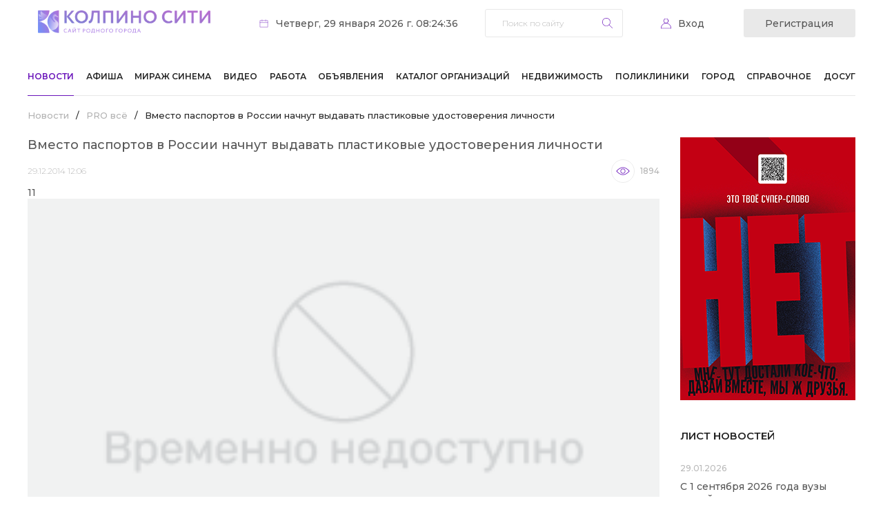

--- FILE ---
content_type: text/html; charset=UTF-8
request_url: https://kolpino.ru/news/2/vmesto-pasportov-v-rossii-nachnut-vydavat-plastikovye-udostovereniya-lichnosti/
body_size: 14079
content:
<!DOCTYPE html>
<html xml:lang="ru" lang="ru">
<head>
    <!-- Global site tag (gtag.js) - Google Analytics -->
    <script async src="https://www.googletagmanager.com/gtag/js?id=G-Q66R4SEEWC"></script>
    <script>
        window.dataLayer = window.dataLayer || [];

        function gtag() {
            dataLayer.push(arguments);
        }

        gtag('js', new Date());

        gtag('config', 'G-Q66R4SEEWC');
    </script>
    <title>Вместо паспортов в России начнут выдавать пластиковые удостоверения личности</title>
    <meta name="viewport" content="width=device-width">

    <meta name="apple-itunes-app" content="app-id=6738624390">

    <meta http-equiv="Content-Type" content="text/html; charset=UTF-8" />
<meta name="keywords" content="новости, колпино, происшествия" />
<meta name="description" content="Актуальные новости города Колпино и Колпинского района" />
<link href="https://fonts.googleapis.com/css2?family=Montserrat:wght@300;400;500;600;700&display=swap" type="text/css"  rel="stylesheet" />
<link href="/bitrix/js/socialservices/css/ss.css?16920836835185" type="text/css"  rel="stylesheet" />
<link href="/bitrix/js/ui/design-tokens/dist/ui.design-tokens.css?172009668726358" type="text/css"  rel="stylesheet" />
<link href="/local/templates/kolpino/components/bitrix/news/news/bitrix/news.detail/.default/style.css?17256233552440" type="text/css"  rel="stylesheet" />
<link href="/bitrix/templates/.default/components/bitrix/system.pagenavigation/.default/style.css?15974478901011" type="text/css"  rel="stylesheet" />
<link href="/local/templates/kolpino/components/bitrix/asd.tube.block/video/style.css?16055652544301" type="text/css"  rel="stylesheet" />
<link href="/local/templates/kolpino/css/owl.carousel.min.css?16057823453351" type="text/css"  data-template-style="true"  rel="stylesheet" />
<link href="/local/templates/kolpino/css/owl.theme.default.min.css?16057823451013" type="text/css"  data-template-style="true"  rel="stylesheet" />
<link href="/local/templates/kolpino/css/style.css?175945920922676" type="text/css"  data-template-style="true"  rel="stylesheet" />
<link href="/local/templates/kolpino/css/responsive.css?175945921020145" type="text/css"  data-template-style="true"  rel="stylesheet" />
<link href="/local/templates/kolpino/components/bitrix/system.auth.form/auth/style.css?1605868126443" type="text/css"  data-template-style="true"  rel="stylesheet" />
<link href="/bitrix/panel/main/popup.css?169208399222696" type="text/css"  data-template-style="true"  rel="stylesheet" />
<link href="/local/templates/kolpino/components/bitrix/breadcrumb/template_afisha/style.css?1662650865235" type="text/css"  data-template-style="true"  rel="stylesheet" />
<link href="/local/templates/kolpino/components/bitrix/news.list/list/style.css?1605822094150" type="text/css"  data-template-style="true"  rel="stylesheet" />
<link href="/local/templates/kolpino/styles.css?1734346329128" type="text/css"  data-template-style="true"  rel="stylesheet" />
<script>if(!window.BX)window.BX={};if(!window.BX.message)window.BX.message=function(mess){if(typeof mess==='object'){for(let i in mess) {BX.message[i]=mess[i];} return true;}};</script>
<script>(window.BX||top.BX).message({"JS_CORE_LOADING":"Загрузка...","JS_CORE_NO_DATA":"- Нет данных -","JS_CORE_WINDOW_CLOSE":"Закрыть","JS_CORE_WINDOW_EXPAND":"Развернуть","JS_CORE_WINDOW_NARROW":"Свернуть в окно","JS_CORE_WINDOW_SAVE":"Сохранить","JS_CORE_WINDOW_CANCEL":"Отменить","JS_CORE_WINDOW_CONTINUE":"Продолжить","JS_CORE_H":"ч","JS_CORE_M":"м","JS_CORE_S":"с","JSADM_AI_HIDE_EXTRA":"Скрыть лишние","JSADM_AI_ALL_NOTIF":"Показать все","JSADM_AUTH_REQ":"Требуется авторизация!","JS_CORE_WINDOW_AUTH":"Войти","JS_CORE_IMAGE_FULL":"Полный размер"});</script>

<script src="/bitrix/js/main/core/core.js?1750761897512406"></script>

<script>BX.Runtime.registerExtension({"name":"main.core","namespace":"BX","loaded":true});</script>
<script>BX.setJSList(["\/bitrix\/js\/main\/core\/core_ajax.js","\/bitrix\/js\/main\/core\/core_promise.js","\/bitrix\/js\/main\/polyfill\/promise\/js\/promise.js","\/bitrix\/js\/main\/loadext\/loadext.js","\/bitrix\/js\/main\/loadext\/extension.js","\/bitrix\/js\/main\/polyfill\/promise\/js\/promise.js","\/bitrix\/js\/main\/polyfill\/find\/js\/find.js","\/bitrix\/js\/main\/polyfill\/includes\/js\/includes.js","\/bitrix\/js\/main\/polyfill\/matches\/js\/matches.js","\/bitrix\/js\/ui\/polyfill\/closest\/js\/closest.js","\/bitrix\/js\/main\/polyfill\/fill\/main.polyfill.fill.js","\/bitrix\/js\/main\/polyfill\/find\/js\/find.js","\/bitrix\/js\/main\/polyfill\/matches\/js\/matches.js","\/bitrix\/js\/main\/polyfill\/core\/dist\/polyfill.bundle.js","\/bitrix\/js\/main\/core\/core.js","\/bitrix\/js\/main\/polyfill\/intersectionobserver\/js\/intersectionobserver.js","\/bitrix\/js\/main\/lazyload\/dist\/lazyload.bundle.js","\/bitrix\/js\/main\/polyfill\/core\/dist\/polyfill.bundle.js","\/bitrix\/js\/main\/parambag\/dist\/parambag.bundle.js"]);
</script>
<script>BX.Runtime.registerExtension({"name":"ui.dexie","namespace":"BX.DexieExport","loaded":true});</script>
<script>BX.Runtime.registerExtension({"name":"ls","namespace":"window","loaded":true});</script>
<script>BX.Runtime.registerExtension({"name":"fx","namespace":"window","loaded":true});</script>
<script>BX.Runtime.registerExtension({"name":"fc","namespace":"window","loaded":true});</script>
<script>BX.Runtime.registerExtension({"name":"ui.design-tokens","namespace":"window","loaded":true});</script>
<script>BX.Runtime.registerExtension({"name":"main.pageobject","namespace":"window","loaded":true});</script>
<script>(window.BX||top.BX).message({"JS_CORE_LOADING":"Загрузка...","JS_CORE_NO_DATA":"- Нет данных -","JS_CORE_WINDOW_CLOSE":"Закрыть","JS_CORE_WINDOW_EXPAND":"Развернуть","JS_CORE_WINDOW_NARROW":"Свернуть в окно","JS_CORE_WINDOW_SAVE":"Сохранить","JS_CORE_WINDOW_CANCEL":"Отменить","JS_CORE_WINDOW_CONTINUE":"Продолжить","JS_CORE_H":"ч","JS_CORE_M":"м","JS_CORE_S":"с","JSADM_AI_HIDE_EXTRA":"Скрыть лишние","JSADM_AI_ALL_NOTIF":"Показать все","JSADM_AUTH_REQ":"Требуется авторизация!","JS_CORE_WINDOW_AUTH":"Войти","JS_CORE_IMAGE_FULL":"Полный размер"});</script>
<script>BX.Runtime.registerExtension({"name":"window","namespace":"window","loaded":true});</script>
<script>(window.BX||top.BX).message({"LANGUAGE_ID":"ru","FORMAT_DATE":"DD.MM.YYYY","FORMAT_DATETIME":"DD.MM.YYYY HH:MI:SS","COOKIE_PREFIX":"BITRIX_SM","SERVER_TZ_OFFSET":"10800","UTF_MODE":"Y","SITE_ID":"s1","SITE_DIR":"\/","USER_ID":"","SERVER_TIME":1769664276,"USER_TZ_OFFSET":0,"USER_TZ_AUTO":"Y","bitrix_sessid":"0561d4f967a07dba55acf2d820c7fcd5"});</script>


<script src="/bitrix/js/ui/dexie/dist/dexie.bundle.js?1750761893218847"></script>
<script src="/bitrix/js/main/core/core_ls.js?17455776494201"></script>
<script src="/bitrix/js/main/core/core_fx.js?159744774216888"></script>
<script src="/bitrix/js/main/core/core_frame_cache.js?175076189616945"></script>
<script src="/bitrix/js/socialservices/ss.js?15974477491419"></script>
<script src="/bitrix/js/main/pageobject/pageobject.js?1597447749864"></script>
<script src="/bitrix/js/main/core/core_window.js?170565460598766"></script>
<script>
function var_dump(obj) {
	var result = '';
	for (var i in obj) {
		if (obj != "")
			result += obj + '.' + i + ' = ' + obj[i] + '\n';
		else
			result += i + ' = ' + obj[i] + '\n';
	}
	return result;
}

function var_dump_ex () {
    var output = "", pad_char = " ", pad_val = 4, lgth = 0, i = 0, d = this.window.document;
    var getFuncName = function (fn) {
        var name = (/\W*function\s+([\w\$]+)\s*\(/).exec(fn);
        if (!name) {
            return '(Anonymous)';
        }
        return name[1];
    }
    var repeat_char = function (len, pad_char) {
        var str = "";
        for (var i=0; i < len; i++) {             
            str += pad_char;         
        }         
        return str;     
    };     
    var getScalarVal = function (val) {         
        var ret = '';         
        if (val === null) {
             ret = 'NULL';
         } else if (typeof val === 'boolean') {
             ret = 'bool('+val+')';
         } else if (typeof val === 'string') {
             ret = 'string('+val.length+') "'+val+'"';
         } else if (typeof val === 'number') {
             if (parseFloat(val) == parseInt(val, 10)) {
                 ret = 'int('+val+')';
             } else {
                ret = 'float('+val+')';
             }
         } else if (val === undefined) {
             ret = 'UNDEFINED'; // Not PHP behavior, but neither is undefined as value
         }  else if (typeof val === 'function') {
             ret = 'FUNCTION'; // Not PHP behavior, but neither is function as value
             ret = val.toString().split("\n");
             txt = "";
             for(var j in ret) {
                 txt+= (j !=0 ? thick_pad : '')+ret[j]+"\n"; 
             }
             ret = txt;
        } else if (val instanceof Date) {
             val = val.toString();
             ret = 'string('+val.length+') "'+val+'"'
         }
         else if(val.nodeName) {
             ret = 'HTMLElement("'+val.nodeName.toLowerCase()+'")';
         }
         return ret;
     };
     var formatArray = function (obj, cur_depth, pad_val, pad_char) {
         var someProp = '';
         if (cur_depth > 0) {
            cur_depth++;
        }
        base_pad = repeat_char(pad_val*(cur_depth-1), pad_char);
        thick_pad = repeat_char(pad_val*(cur_depth+1), pad_char);
        var str = "";
        var val='';
        if (typeof obj === 'object' && obj !== null) {
            if (obj.constructor && getFuncName(obj.constructor) === 'PHPJS_Resource') {
                return obj.var_dump();
            }
            lgth = 0;
            for (someProp in obj) {
                lgth++;
            }
            str += "array("+lgth+") {\n";
            for (var key in obj) {
                if (typeof obj[key] === 'object' && obj[key] !== null && !(obj[key] instanceof Date) && !obj[key].nodeName) {
                    str += thick_pad + "["+key+"] =>\n"+thick_pad+formatArray(obj[key], cur_depth+1, pad_val, pad_char);
                } else {
                    val = getScalarVal(obj[key]);
                    str += thick_pad + "["+key+"] =>\n"+  thick_pad +val + "\n";
                }
            }
            str += base_pad + "}\n";
        } else {
            str = getScalarVal(obj);
        }
        return str;
    };
    output = formatArray(arguments[0], 0, pad_val, pad_char);
    for ( i=1; i < arguments.length; i++ ) {
        output += '\n' + formatArray(arguments[i], 0, pad_val, pad_char);
    }
    return output;
}

function log(Text) {
	console.log(Text);
}
</script>
<script src="https://www.google.com/recaptcha/api.js?render=6LewixEqAAAAAOFLpAMV_4MC4AXYXrlUS-3GSMln"></script>
<script>window.recaptcha = { siteKey: "6LewixEqAAAAAOFLpAMV_4MC4AXYXrlUS-3GSMln", tokenLifeTime: 100 };</script>
<script src="/bitrix/js/b01110011.recaptcha/script.js"></script>
<style>.grecaptcha-badge {display: none;}</style>
<link rel="preconnect" href="https://fonts.gstatic.com">
<link rel="alternate" media="only screen and (max-width: 640px)" href="/m/2//" >



<script src="/local/templates/kolpino/js/jquery-3.5.1.min.js?160578234589476"></script>
<script src="/local/templates/kolpino/js/jquery-mask.js?17207529684325"></script>
<script src="/local/templates/kolpino/js/owl.carousel.min.js?160578234544342"></script>
<script src="/local/templates/kolpino/js/scripts.js?17377646943666"></script>
<script src="/bitrix/templates/.default/components/bitrix/menu/top_menu1/script.js?1708483027470"></script>


    <link
            rel="stylesheet"
            href="https://site-assets.fontawesome.com/releases/v7.0.0/css/all.css"
    />

    <link
            rel="stylesheet"
            href="https://site-assets.fontawesome.com/releases/v7.0.0/css/sharp-solid.css"
    />

    <link
            rel="stylesheet"
            href="https://site-assets.fontawesome.com/releases/v7.0.0/css/sharp-regular.css"
    />

    <link
            rel="stylesheet"
            href="https://site-assets.fontawesome.com/releases/v7.0.0/css/sharp-light.css"
    />

    <link
            rel="stylesheet"
            href="https://site-assets.fontawesome.com/releases/v7.0.0/css/duotone.css"
    />
</head>
<body>
<div id="panel"></div>
<header>
    <div class="limit">
        <div class="header-top">
            <div class="logo">
                <a href="/">                    <img src="/local/templates/kolpino/images/logo 2025-1.png"
                         style="width:250px; margin:15px; border-radius: 1px!important;" alt="">
                    </a>            </div>
            <div class="date">Четверг, 29 января 2026 г. 08:24:36</div>
            <div class="search">
	<form action="/search/">
		<input type="text" name="q" value="" size="15" placeholder="Поиск по сайту" maxlength="50" />		<input name="s" type="submit" value="Найти" />
	</form>
	<a href="#" class="search-close mobile"></a>
</div>
<a href="#" class="search-trigger mobile"></a>            <!--'start_frame_cache_iIjGFB'--><div class="personal-trigger">
	<a href="#" class="login-trigger">Вход</a>
	<a class="registration-trigger" href="/profile/register.php">Регистрация</a>

	<div class="login-form">
		<h4>вход на сайт</h4>
				<form name="system_auth_form6zOYVN" method="post" target="_top" action="/news/2/vmesto-pasportov-v-rossii-nachnut-vydavat-plastikovye-udostovereniya-lichnosti/?login=yes">
					<input type="hidden" name="backurl" value="/news/2/vmesto-pasportov-v-rossii-nachnut-vydavat-plastikovye-udostovereniya-lichnosti/" />
							<input type="hidden" name="AUTH_FORM" value="Y" />
			<input type="hidden" name="TYPE" value="AUTH" />
			<label for="USER_LOGIN">Логин:</label>
			<input type="text" name="USER_LOGIN" value="">
			<label for="USER_PASSWORD">Пароль:</label>
			<input id="password_input" type="password" name="USER_PASSWORD" />
			<script type="text/javascript" src="/local/templates/kolpino/components/bitrix/system.auth.form/auth/jquery.keyboardLayout.min.js"></script>
			<script type="text/javascript">
				$(function(){
					$('#password_input').keyboardLayout();
				});
			</script>
						<div class="checkbox">
				<label for="USER_REMEMBER_frm" title="Запомнить меня на этом компьютере">
					<input type="checkbox" id="USER_REMEMBER_frm" name="USER_REMEMBER" value="Y" />
					Запомнить меня				</label>
			</div>
						<input type="submit" name="Login" value="Войти" />
			<div class="bx-auth-lbl">Войти как пользователь:</div>
			<div class="bx-auth-serv-icons">
	<a title="ВКонтакте" href="javascript:void(0)" onclick="BxShowAuthFloat('VKontakte', 'form')"><i class="bx-ss-icon vkontakte"></i></a>
	<a title="Facebook" href="javascript:void(0)" onclick="BxShowAuthFloat('Facebook', 'form')"><i class="bx-ss-icon facebook"></i></a>
	<a title="Mail.Ru OpenID" href="javascript:void(0)" onclick="BxShowAuthFloat('MailRuOpenID', 'form')"><i class="bx-ss-icon openid-mail-ru"></i></a>
	<a title="Мой Мир" href="javascript:void(0)" onclick="BxShowAuthFloat('MyMailRu', 'form')"><i class="bx-ss-icon mymailru"></i></a>
	<a title="X" href="javascript:void(0)" onclick="BxShowAuthFloat('Twitter', 'form')"><i class="bx-ss-icon twitter"></i></a>
	<a title="Google" href="javascript:void(0)" onclick="BxShowAuthFloat('GoogleOAuth', 'form')"><i class="bx-ss-icon google"></i></a>
	<a title="OpenID" href="javascript:void(0)" onclick="BxShowAuthFloat('OpenID', 'form')"><i class="bx-ss-icon openid"></i></a>
	<a title="Livejournal" href="javascript:void(0)" onclick="BxShowAuthFloat('Livejournal', 'form')"><i class="bx-ss-icon livejournal"></i></a>
	<a title="Liveinternet" href="javascript:void(0)" onclick="BxShowAuthFloat('Liveinternet', 'form')"><i class="bx-ss-icon liveinternet"></i></a>
	<a title="Blogger" href="javascript:void(0)" onclick="BxShowAuthFloat('Blogger', 'form')"><i class="bx-ss-icon blogger"></i></a>
</div>
			<div class="links">
				<noindex><a href="/profile/register.php?register=yes&amp;backurl=%2Fnews%2F2%2Fvmesto-pasportov-v-rossii-nachnut-vydavat-plastikovye-udostovereniya-lichnosti%2F" rel="nofollow">Регистрация</a></noindex>
				<noindex><a href="/profile/" rel="nofollow">Забыли свой пароль?</a></noindex>
			</div>
		</form>
		<a href="#" class="login-close"></a>
	</div>

<div style="display:none">
<div id="bx_auth_float" class="bx-auth-float">


<div class="bx-auth">
	<form method="post" name="bx_auth_servicesform" target="_top" action="/news/2/vmesto-pasportov-v-rossii-nachnut-vydavat-plastikovye-udostovereniya-lichnosti/?login=yes">
					<div class="bx-auth-title">Войти как пользователь</div>
			<div class="bx-auth-note">Вы можете войти на сайт, если вы зарегистрированы на одном из этих сервисов:</div>
							<div class="bx-auth-services">
									<div><a href="javascript:void(0)" onclick="BxShowAuthService('VKontakte', 'form')" id="bx_auth_href_formVKontakte"><i class="bx-ss-icon vkontakte"></i><b>ВКонтакте</b></a></div>
									<div><a href="javascript:void(0)" onclick="BxShowAuthService('Facebook', 'form')" id="bx_auth_href_formFacebook"><i class="bx-ss-icon facebook"></i><b>Facebook</b></a></div>
									<div><a href="javascript:void(0)" onclick="BxShowAuthService('MailRuOpenID', 'form')" id="bx_auth_href_formMailRuOpenID"><i class="bx-ss-icon openid-mail-ru"></i><b>Mail.Ru OpenID</b></a></div>
									<div><a href="javascript:void(0)" onclick="BxShowAuthService('MyMailRu', 'form')" id="bx_auth_href_formMyMailRu"><i class="bx-ss-icon mymailru"></i><b>Мой Мир</b></a></div>
									<div><a href="javascript:void(0)" onclick="BxShowAuthService('Twitter', 'form')" id="bx_auth_href_formTwitter"><i class="bx-ss-icon twitter"></i><b>X</b></a></div>
									<div><a href="javascript:void(0)" onclick="BxShowAuthService('GoogleOAuth', 'form')" id="bx_auth_href_formGoogleOAuth"><i class="bx-ss-icon google"></i><b>Google</b></a></div>
									<div><a href="javascript:void(0)" onclick="BxShowAuthService('OpenID', 'form')" id="bx_auth_href_formOpenID"><i class="bx-ss-icon openid"></i><b>OpenID</b></a></div>
									<div><a href="javascript:void(0)" onclick="BxShowAuthService('Livejournal', 'form')" id="bx_auth_href_formLivejournal"><i class="bx-ss-icon livejournal"></i><b>Livejournal</b></a></div>
									<div><a href="javascript:void(0)" onclick="BxShowAuthService('Liveinternet', 'form')" id="bx_auth_href_formLiveinternet"><i class="bx-ss-icon liveinternet"></i><b>Liveinternet</b></a></div>
									<div><a href="javascript:void(0)" onclick="BxShowAuthService('Blogger', 'form')" id="bx_auth_href_formBlogger"><i class="bx-ss-icon blogger"></i><b>Blogger</b></a></div>
							</div>
							<div class="bx-auth-line"></div>
				<div class="bx-auth-service-form" id="bx_auth_servform" style="display:none">
												<div id="bx_auth_serv_formVKontakte" style="display:none"><a href="javascript:void(0)" onclick="BX.util.popup('https://oauth.vk.com/authorize?client_id=4768107&amp;redirect_uri=https%3A%2F%2Fkolpino.ru%2Fbitrix%2Ftools%2Foauth%2Fvkontakte.php&amp;scope=friends,offline,email&amp;response_type=code&amp;state=[base64]', 660, 425)" class="bx-ss-button vkontakte-button"></a><span class="bx-spacer"></span><span>Используйте вашу учетную запись VKontakte для входа на сайт.</span></div>
																<div id="bx_auth_serv_formFacebook" style="display:none"><a href="javascript:void(0)" onclick="BX.util.popup('https://www.facebook.com/dialog/oauth?client_id=264603630305626&amp;redirect_uri=https%3A%2F%2Fkolpino.ru%2Fbitrix%2Ftools%2Foauth%2Ffacebook.php&amp;scope=email&amp;display=popup&amp;state=site_id%3Ds1%26backurl%3D%252Fnews%252F2%252Fvmesto-pasportov-v-rossii-nachnut-vydavat-plastikovye-udostovereniya-lichnosti%252F%253Fcheck_key%253D16dc9694935ef62af11b5000cf45a012%26redirect_url%3D%252Fnews%252F2%252Fvmesto-pasportov-v-rossii-nachnut-vydavat-plastikovye-udostovereniya-lichnosti%252F', 580, 400)" class="bx-ss-button facebook-button"></a><span class="bx-spacer"></span><span>Используйте вашу учетную запись на Facebook.com для входа на сайт.</span></div>
																<div id="bx_auth_serv_formMailRuOpenID" style="display:none">
<span class="bx-ss-icon openid-mail-ru"></span>
<input type="text" name="OPENID_IDENTITY_MAILRU" value="" size="20" />
<span>@mail.ru</span>
<input type="hidden" name="sessid" id="sessid" value="0561d4f967a07dba55acf2d820c7fcd5" />
<input type="hidden" name="auth_service_error" value="" />
<input type="submit" class="button" name="" value="Войти" />
</div>
																<div id="bx_auth_serv_formMyMailRu" style="display:none"><a href="javascript:void(0)" onclick="BX.util.popup('https://connect.mail.ru/oauth/authorize?client_id=668708&amp;redirect_uri=https://kolpino.ru/news/2/vmesto-pasportov-v-rossii-nachnut-vydavat-plastikovye-udostovereniya-lichnosti/?auth_service_id=MyMailRu&amp;response_type=code&amp;state=site_id%3Ds1%26backurl%3D%2Fnews%2F2%2Fvmesto-pasportov-v-rossii-nachnut-vydavat-plastikovye-udostovereniya-lichnosti%2F%3Fcheck_key%3D16dc9694935ef62af11b5000cf45a012', 580, 400)" class="bx-ss-button mymailru-button"></a><span class="bx-spacer"></span><span>Используйте вашу учетную запись Мой Мир@Mail.ru для входа на сайт.</span></div>
																<div id="bx_auth_serv_formTwitter" style="display:none"><a href="javascript:void(0)" onclick="BX.util.popup('/bitrix/tools/oauth/twitter.php?check_key=16dc9694935ef62af11b5000cf45a012&amp;backurl=%252Fnews%252F2%252Fvmesto-pasportov-v-rossii-nachnut-vydavat-plastikovye-udostovereniya-lichnosti%252F', 800, 450)" class="bx-ss-button twitter-button"></a><span class="bx-spacer"></span><span>Используйте вашу учетную запись на Twitter.com для входа на сайт.</span></div>
																<div id="bx_auth_serv_formGoogleOAuth" style="display:none"><a href="javascript:void(0)" onclick="BX.util.popup('https://accounts.google.com/o/oauth2/auth?client_id=131606923352.apps.googleusercontent.com&amp;redirect_uri=https%3A%2F%2Fkolpino.ru%2Fbitrix%2Ftools%2Foauth%2Fgoogle.php&amp;scope=https%3A%2F%2Fwww.googleapis.com%2Fauth%2Fuserinfo.email+https%3A%2F%2Fwww.googleapis.com%2Fauth%2Fuserinfo.profile&amp;response_type=code&amp;access_type=offline&amp;state=provider%3DGoogleOAuth%26site_id%3Ds1%26backurl%3D%252Fnews%252F2%252Fvmesto-pasportov-v-rossii-nachnut-vydavat-plastikovye-udostovereniya-lichnosti%252F%253Fcheck_key%253D16dc9694935ef62af11b5000cf45a012%26mode%3Dopener%26redirect_url%3D%252Fnews%252F2%252Fvmesto-pasportov-v-rossii-nachnut-vydavat-plastikovye-udostovereniya-lichnosti%252F', 580, 400)" class="bx-ss-button google-button"></a><span class="bx-spacer"></span><span>Используйте вашу учетную запись Google для входа на сайт.</span></div>
																<div id="bx_auth_serv_formOpenID" style="display:none">
<span class="bx-ss-icon openid"></span>
<span>OpenID:</span>
<input type="text" name="OPENID_IDENTITY_OPENID" value="" size="30" />
<input type="hidden" name="sessid" id="sessid_1" value="0561d4f967a07dba55acf2d820c7fcd5" />
<input type="hidden" name="auth_service_error" value="" />
<input type="submit" class="button" name="" value="Войти" />
</div>
																<div id="bx_auth_serv_formLivejournal" style="display:none">
<span class="bx-ss-icon livejournal"></span>
<input type="text" name="OPENID_IDENTITY_LIVEJOURNAL" value="" size="20" />
<span>.livejournal.com</span>
<input type="hidden" name="sessid" id="sessid_2" value="0561d4f967a07dba55acf2d820c7fcd5" />
<input type="hidden" name="auth_service_error" value="" />
<input type="submit" class="button" name="" value="Войти" />
</div>
																<div id="bx_auth_serv_formLiveinternet" style="display:none">
<span class="bx-ss-icon liveinternet"></span>
<span>liveinternet.ru/users/</span>
<input type="text" name="OPENID_IDENTITY_LIVEINTERNET" value="" size="15" />
<input type="hidden" name="sessid" id="sessid_3" value="0561d4f967a07dba55acf2d820c7fcd5" />
<input type="hidden" name="auth_service_error" value="" />
<input type="submit" class="button" name="" value="Войти" />
</div>
																<div id="bx_auth_serv_formBlogger" style="display:none">
<span class="bx-ss-icon blogger"></span>
<input type="text" name="OPENID_IDENTITY_BLOGGER" value="" size="20" />
<span>.blogspot.com</span>
<input type="hidden" name="sessid" id="sessid_4" value="0561d4f967a07dba55acf2d820c7fcd5" />
<input type="hidden" name="auth_service_error" value="" />
<input type="submit" class="button" name="" value="Войти" />
</div>
									</div>
				<input type="hidden" name="auth_service_id" value="" />
	</form>
</div>

</div>
</div>
</div><!--'end_frame_cache_iIjGFB'-->            <a href="#" class="menu-trigger mobile"></a>
        </div>
        <!--'start_frame_cache_LkGdQn'-->
<nav class="menu">
	<ul>

		
			
		
			<li class="selected"><a href="/news/">Новости</a>
				<ul class="sub-menu">	
	
			
			
		
			
			
				
				<li><a href="/news/373/">Эксклюзив КС!</a></li>
	
				
			
			
		
			
			
				
				<li><a href="/news/1/">Новости района</a></li>
	
				
			
			
		
			
			
				
				<li><a href="/news/300/">Происшествия</a></li>
	
				
			
			
		
			
			
				
				<li class="selected"><a href="/news/2/">PRO всё</a></li>
	
				
			
			
		
			
			
				
				<li><a href="/news/332/">Анонсы мероприятий</a></li>
	
				
			
			
		
			
			
				
				<li><a href="/news/317/">Родителям и детям</a></li>
	
				
			
			
		
			
			
				
				<li><a href="/news/3/">Полезная информация</a></li>
	
				
			
			
		
			
			
				
				<li><a href="/news/315/">Автомобильная тема</a></li>
	
				
			
			
		
			
			
				
				<li><a href="/news/351/">Академия красоты</a></li>
	
				
			
			
		
			
			
				
				<li class="selected"><a href="/news/">Все новости</a></li>
	
				
			
			
		
			
			
				
				<li><a href="/articles/">Статьи</a></li>
	
				
			
			
		
					</ul></li>			
			
				
				<li><a href="/afisha/">Афиша</a></li>
	
				
			
			
		
			
			
				
				<li><a href="/mirage/">Мираж Синема</a></li>
	
				
			
			
		
			
			
				
				<li><a href="/tv/">Видео</a></li>
	
				
			
			
		
			
			
				
				<li><a href="/board/rabota/">Работа</a></li>
	
				
			
			
		
			
		
			<li ><a href="/board/board/">Объявления</a>
				<ul class="sub-menu">	
	
			
			
		
			
			
				
				<li><a href="/board/rabota/">Работа</a></li>
	
				
			
			
		
			
			
				
				<li><a href="/board/nedvizhimost/">Недвижимость</a></li>
	
				
			
			
		
			
			
				
				<li><a href="/board/">Для дома</a></li>
	
				
			
			
		
			
			
				
				<li><a href="/board/board/">Все объявления</a></li>
	
				
			
			
		
			
			
				
				<li><a href="/board/add_ad/">Подать объявление</a></li>
	
				
			
			
		
					</ul></li>			
			
				
				<li><a href="/telefon/">Каталог организаций</a></li>
	
				
			
			
		
			
		
			<li ><a href="/board/nedvizhimost/">Недвижимость</a>
				<ul class="sub-menu">	
	
			
			
		
			
			
				
				<li><a href="/realty/flats/">Продажа квартир</a></li>
	
				
			
			
		
			
			
				
				<li><a href="/realty/rooms/">Продажа комнат</a></li>
	
				
			
			
		
			
			
				
				<li><a href="/realty/arenda/">Аренда квартир и комнат</a></li>
	
				
			
			
		
			
			
				
				<li><a href="/realty/country/">Загородная недвижимость</a></li>
	
				
			
			
		
			
			
				
				<li><a href="/realty/comm/">Коммерческая недвижимость</a></li>
	
				
			
			
		
					</ul></li>			
		
			<li ><a href="/poliklinika/">Поликлиники</a>
				<ul class="sub-menu">	
	
			
			
		
			
			
				
				<li><a href="/city/history/">История города</a></li>
	
				
			
			
		
			
			
				
				<li><a href="/forum/forum5/">Место общения</a></li>
	
				
			
			
		
			
			
				
				<li><a href="/forum/forum7/">Что, где, когда</a></li>
	
				
			
			
		
			
			
				
				<li><a href="/forum/forum6/">Моё мнение</a></li>
	
				
			
			
		
			
			
				
				<li><a href="/forum/">Все форумы</a></li>
	
				
			
			
		
			
			
				
				<li><a href="/profile/companies/">Добавить скидку</a></li>
	
				
			
			
		
					</ul></li>			
		
			<li ><a href="/city/">Город</a>
				<ul class="sub-menu">	
	
			
			
		
			
			
				
				<li><a href="/city/foto-video/">Фото и Видео</a></li>
	
				
			
			
		
			
			
				
				<li><a href="/services/kreatiff/">Творчество читателей</a></li>
	
				
			
			
		
			
			
				
				<li><a href="/city/our/">Наши в сети</a></li>
	
				
			
			
		
			
			
				
				<li><a href="/city/calendar/">Календарь истории</a></li>
	
				
			
			
		
			
			
				
				<li><a href="/city/guest/">Гостям города</a></li>
	
				
			
			
		
					</ul></li>			
		
			<li ><a href="/reference/">Справочное</a>
				<ul class="sub-menu">	
	
			
			
		
			
			
				
				<li><a href="/reference/emergency_phones/">Экстренные телефоны</a></li>
	
				
			
			
		
			
			
				
				<li><a href="/poliklinika/">Поликлиники</a></li>
	
				
			
			
		
			
			
				
				<li><a href="/reference/shops/">Круглосуточные магазины</a></li>
	
				
			
			
		
			
			
				
				<li><a href="/elektrichka/">Расписание электричек</a></li>
	
				
			
			
		
			
			
				
				<li><a href="/reference/mail/">Почтовые индексы</a></li>
	
				
			
			
		
					</ul></li>			
			
				
				<li><a href="http://dosug.kolpino.ru/">Досуг</a></li>
	
				
			
			
		
	
	</ul>
	<a href="#" class="menu-close mobile"></a>
</nav>
<!--'end_frame_cache_LkGdQn'-->    </div>
</header>
<main>
    <div class="limit">
        <div class="content-left">
                            <ul class="breadcrumb-navigation"><li><a href="/news/" title="Новости">Новости</a></li><li><span>/</span></li><li><a href="/news/2/" title="PRO всё">PRO всё</a></li><li><span>/</span></li><li>Вместо паспортов в России начнут выдавать пластиковые удостоверения личности</li></ul>                <h1>Новости Колпино-СИТИ</h1>
            
<div class="news-detail-wrapper">


<div class="news-detail news-item-detail">
            <h1>Вместо паспортов в России начнут выдавать пластиковые удостоверения личности</h1>
        <div class="relative">
                    <span class="news-date-time">29.12.2014 12:06</span>
                <span class="see" id="dynamicShowCounter" iblock-id="36111">...</span>
        <span
                class="comments">11</span>    </div>
            <div class="events">
            <div class="owl-events owl-carousel owl-theme">
                <div class="item">
                    <img src="/upload/iblock/d36/d369ef4a8bc66a0d6f1a1230b03a4cea.jpg" width="675" height="405" title="Вместо паспортов в России начнут выдавать пластиковые удостоверения личности" alt="Вместо паспортов в России начнут выдавать пластиковые удостоверения личности" class="detail_picture" />                </div>
                                        <div class="item">
                            <img src="/upload/iblock/c1a/c1a5761bdc78168ac0136d26d057c9b4.jpg" width="675" height="405" title="Вместо паспортов в России начнут выдавать пластиковые удостоверения личности" alt="Вместо паспортов в России начнут выдавать пластиковые удостоверения личности" class="detail_picture" />                        </div>
                                </div>
        </div>
    

    Федеральная миграционная служба с 1 января 2015 года начнет выдавать вместо паспортов гражданина РФ пластиковые карты, удостоверяющие личность. Уже обнародовано описание карт, которым суждено заменить паспорт. 
<div> 
  <p>&laquo;Удостоверение личности представляет собой материальный носитель информации с персональными данными гражданина, в том числе биометрическими персональными данными, а также иными сведениями, зафиксированными на нем в визуальной (графической и машиносчитываемой) форме и в электронной форме на интегральной микросхеме и имеет размер 53,98&times;85,6 миллиметров&raquo;, &mdash; передает РИА Новости со ссылкой на Федеральную миграционную службу.</p>
 
  <p>Привычные паспорта планируют начать постепенно заменять пластиковыми картами с чипом уже с 1 января 2015 года.</p>
 </div>
 

    
    <div class="news-item-detail-copyprint">
                    <span class="copy"> &copy;             <noindex>
            <a href="http://www.blog-fiesta.com/spb/news/vmesto-pasportov-v-rossii-nachnut-vydavat-plastikovye-udostovereniya-lichnosti/">www.blog-fiesta.com</a>
            </noindex></span>                <noindex>
            <div class="print"><a rel="nofollow" href="?print=Y">Версия для печати</a></div>
        </noindex>
    </div>

    

    <!-- Put this script tag to the <head> of your page -->
    <script type="text/javascript" src="https://vk.com/js/api/openapi.js?168"></script>

    <script type="text/javascript">
        VK.init({apiId: 7530818, onlyWidgets: true});
    </script>

    <!-- Put this div tag to the place, where the Comments block will be -->
    <div id="vk_comments"></div>
    <script type="text/javascript">
        VK.Widgets.Comments("vk_comments", {limit: 10, attach: "*"});
    </script>

    <div class="warning">
        <b>Авторам:</b> Все статьи, размещенные на нашем сайте, являются собственностью их уважаемых авторов. Если вы
        считаете, что мы нарушили ваше авторское право опубликовав статью или фото, или в случае наличия
        ошибки в указании истинного автора-правообладателя или гиперссылки на интернет-ресурс - напишите нам
        на электропочту <a href="mailto:kontent@kolpino.ru">kontent@kolpino.ru</a> и недоразумение будет исправлено.
    </div>
    <p class="bamer"><a href="/elektrichka/"><img src="/upload/Электричка.gif" alt="Расписание электричек Колпино"
                                                  border="1 !important" style="border-color: #bebdc1; padding: 1px;
    background: #b8bcbd;"></a></p>

        <div class="news-list">
	<div class="news-title">
		<h4>Новости по теме</h4>
			</div>
	<div class="news-items">
						<div class="item" id="bx_3218110189_275668">
						<div class="image">
									<a href="/news/2/v-peterburge-izmenitsya-zakon-o-tishine-v-mnogokvartirnykh-domakh/"><img
							src="/upload/resize_cache/iblock/252/251_244_2/gun91r0klfqji6qu7s12otk9leh8s5b1.jpeg"
							alt="В Петербурге изменится закон о тишине в многоквартирных домах"
							title="В Петербурге изменится закон о тишине в многоквартирных домах"
							/></a>
							</div>
						<div class="text">
									<div class="date">28.01.2026</div>
												<div class="name">
											<a href="/news/2/v-peterburge-izmenitsya-zakon-o-tishine-v-mnogokvartirnykh-domakh/">В Петербурге изменится закон о тишине в многоквартирных домах</a>
									</div>
											</div>
								</div>
					<div class="item" id="bx_3218110189_275619">
						<div class="image">
									<a href="/news/317/studenty-stali-chashche-interesovatsya-razlichnymi-podrabotkami/"><img
							src="/upload/resize_cache/iblock/6ad/251_244_2/jw30cezb3y782g3xbkf70swzacmcyjyy.PNG"
							alt="Студенты стали чаще интересоваться различными подработками"
							title="Студенты стали чаще интересоваться различными подработками"
							/></a>
							</div>
						<div class="text">
									<div class="date">26.01.2026</div>
												<div class="name">
											<a href="/news/317/studenty-stali-chashche-interesovatsya-razlichnymi-podrabotkami/">Студенты стали чаще интересоваться различными подработками</a>
									</div>
											</div>
								</div>
					<div class="item" id="bx_3218110189_275524">
						<div class="image">
									<a href="/news/3/v-rossii-mogut-zapretit-bilety-banka-prikolov/"><img
							src="/upload/resize_cache/iblock/502/251_244_2/b9xml3dwm91r9lb82s48g45y29rza1rw.jpeg"
							alt="В России могут запретить билеты «банка приколов»"
							title="В России могут запретить билеты «банка приколов»"
							/></a>
							</div>
						<div class="text">
									<div class="date">21.01.2026</div>
												<div class="name">
											<a href="/news/3/v-rossii-mogut-zapretit-bilety-banka-prikolov/">В России могут запретить билеты «банка приколов»</a>
									</div>
											</div>
								</div>
					<div class="item" id="bx_3218110189_275498">
						<div class="image">
									<a href="/news/3/v-gd-vnesut-zakonoproekt-ob-obyazannosti-preduprezhdat-o-zvonke-s-ispolzovaniem-robota/"><img
							src="/upload/resize_cache/iblock/a2f/251_244_2/763piweeh591ewy9v45t35bi1i36005u.jpeg"
							alt="В ГД внесут законопроект об обязанности предупреждать о звонке с использованием робота"
							title="В ГД внесут законопроект об обязанности предупреждать о звонке с использованием робота"
							/></a>
							</div>
						<div class="text">
									<div class="date">20.01.2026</div>
												<div class="name">
											<a href="/news/3/v-gd-vnesut-zakonoproekt-ob-obyazannosti-preduprezhdat-o-zvonke-s-ispolzovaniem-robota/">В ГД внесут законопроект об обязанности предупреждать о звонке с использованием робота</a>
									</div>
											</div>
								</div>
					<div class="item" id="bx_3218110189_275473">
						<div class="image">
									<a href="/news/317/v-gosdume-predlozhili-sozdat-kartu-puteshestvennika-dlya-studentov/"><img
							src="/upload/resize_cache/iblock/4b7/251_244_2/6kn1o1fzekqlpazoisr6cg9xfn6dzwb9.jpeg"
							alt="В Госдуме предложили создать «Карту путешественника» для студентов"
							title="В Госдуме предложили создать «Карту путешественника» для студентов"
							/></a>
							</div>
						<div class="text">
									<div class="date">19.01.2026</div>
												<div class="name">
											<a href="/news/317/v-gosdume-predlozhili-sozdat-kartu-puteshestvennika-dlya-studentov/">В Госдуме предложили создать «Карту путешественника» для студентов</a>
									</div>
											</div>
								</div>
					<div class="item" id="bx_3218110189_275422">
						<div class="image">
									<a href="/news/300/rebyenku-v-karelii-razreshili-opazdyvat-na-uroki-iz-za-oblyubovannoy-volkami-dorogi-do-shkoly/"><img
							src="/upload/resize_cache/iblock/17c/251_244_2/webn3c5wlxk82qn0j98f2a1d6mmggvu2.jpeg"
							alt="Ребёнку в Карелии разрешили опаздывать на уроки из-за облюбованной волками дороги до школы"
							title="Ребёнку в Карелии разрешили опаздывать на уроки из-за облюбованной волками дороги до школы"
							/></a>
							</div>
						<div class="text">
									<div class="date">16.01.2026</div>
												<div class="name">
											<a href="/news/300/rebyenku-v-karelii-razreshili-opazdyvat-na-uroki-iz-za-oblyubovannoy-volkami-dorogi-do-shkoly/">Ребёнку в Карелии разрешили опаздывать на уроки из-за облюбованной волками дороги до школы</a>
									</div>
											</div>
								</div>
			</div>
</div>
</div>



<p></p>



</div>

<div class="news-list-video">
<div id="comp_c8af367ededc402153d6557a9b005f5a">

<div class="video">
	<div class="news-title">
		<h4></h4>
			</div>
	<div class="video-items owl-video owl-carousel owl-theme">
				<div class="item">
			<div class="image">
			   <iframe src="https://vk.com/video_ext.php?oid=-29333979&id=456244530&hash=385f18e73dc39e85&__ref=vk.api&api_hash=1769618758ce9f887bddfb73a6ba_GY4DOMBRGUZDSNY" width="560" height="315" frameborder="0" allow="accelerometer; autoplay; clipboard-write; encrypted-media; gyroscope; picture-in-picture" allowfullscreen=""></iframe>
               <!--	<iframe src="https://vuke.ru/video_ext.php?oid=-29333979&id=456243698" width="426" height="240" frameborder="0" allow="accelerometer; autoplay; clipboard-write; encrypted-media; gyroscope; picture-in-picture" allowfullscreen=""></iframe>-->
			</div>
			<div class="info">
				<a class="likes" href="">0</a>
				<span class="viewers">885</span>
			</div>
			<div class="name">
				<a href="/tv/w275674/">Патриотическая акция &quot;Свеча памяти&quot;</a>
			</div>
		</div>
				<div class="item">
			<div class="image">
			   <iframe src="https://vk.com/video_ext.php?oid=-31314336&id=456239756&hash=25e21e7e39358bed&__ref=vk.api&api_hash=1769521436905df4bf613f803b5e_GY4DOMBRGUZDSNY" width="560" height="315" frameborder="0" allow="accelerometer; autoplay; clipboard-write; encrypted-media; gyroscope; picture-in-picture" allowfullscreen=""></iframe>
               <!--	<iframe src="https://vuke.ru/video_ext.php?oid=-29333979&id=456243698" width="426" height="240" frameborder="0" allow="accelerometer; autoplay; clipboard-write; encrypted-media; gyroscope; picture-in-picture" allowfullscreen=""></iframe>-->
			</div>
			<div class="info">
				<a class="likes" href="">1</a>
				<span class="viewers">2 800</span>
			</div>
			<div class="name">
				<a href="/tv/w275646/">27 января — день полного освобождения Ленинграда</a>
			</div>
		</div>
				<div class="item">
			<div class="image">
			   <iframe src="https://vk.com/video_ext.php?oid=-29333979&id=456244528&hash=70317f83c2e52a1f&__ref=vk.api&api_hash=176944038845184646013ee0e17d_GY4DOMBRGUZDSNY" width="560" height="315" frameborder="0" allow="accelerometer; autoplay; clipboard-write; encrypted-media; gyroscope; picture-in-picture" allowfullscreen=""></iframe>
               <!--	<iframe src="https://vuke.ru/video_ext.php?oid=-29333979&id=456243698" width="426" height="240" frameborder="0" allow="accelerometer; autoplay; clipboard-write; encrypted-media; gyroscope; picture-in-picture" allowfullscreen=""></iframe>-->
			</div>
			<div class="info">
				<a class="likes" href="">0</a>
				<span class="viewers">58</span>
			</div>
			<div class="name">
				<a href="/tv/w275629/">В ОМВД России подвели итоги работы за 2025 г.</a>
			</div>
		</div>
				<div class="item">
			<div class="image">
			   <iframe src="https://vk.com/video_ext.php?oid=-29333979&id=456244523&hash=66f3b7607c646b0d&__ref=vk.api&api_hash=1768894863cc88af28a0eca87284_GY4DOMBRGUZDSNY" width="560" height="315" frameborder="0" allow="accelerometer; autoplay; clipboard-write; encrypted-media; gyroscope; picture-in-picture" allowfullscreen=""></iframe>
               <!--	<iframe src="https://vuke.ru/video_ext.php?oid=-29333979&id=456243698" width="426" height="240" frameborder="0" allow="accelerometer; autoplay; clipboard-write; encrypted-media; gyroscope; picture-in-picture" allowfullscreen=""></iframe>-->
			</div>
			<div class="info">
				<a class="likes" href="">0</a>
				<span class="viewers">161</span>
			</div>
			<div class="name">
				<a href="/tv/w275495/">83-й годовщины прорыва блокады Ленинграда</a>
			</div>
		</div>
			</div>
</div>
</div><p><!--'start_frame_cache_3JiYAU'--></div>
<!--'end_frame_cache_3JiYAU'--></p>

             </div>
            <div class="content-right">
                <div class="agv-block">
<!--'start_frame_cache_y0XwfU'--><img alt="" title="" src="/upload/rk/40b/fr8w0yag5pjnoteu7fzo7yhjdysyjjjk.png" width="254" height="381" style="border:0;" /><!--'end_frame_cache_y0XwfU'-->		</div>
                <div class="agv-block">
<!--'start_frame_cache_2DJmFo'--><!--'end_frame_cache_2DJmFo'-->		</div>
                <div class="agv-block">
<!--'start_frame_cache_ALOAcH'--><!--'end_frame_cache_ALOAcH'-->		</div>
                <div class="agv-block">
<!--'start_frame_cache_Zg1Ab0'--><!--'end_frame_cache_Zg1Ab0'-->		</div>
                <div class="news-right">
                    <h4>Лист новостей</h4>
<div class="items">
		<div class="item" id="bx_651765591_275697">
							<div class="date">29.01.2026</div>
							<div class="text">
									<a href="/news/317/s-1-sentyabrya-2026-goda-vuzy-pereydut-na-novuyu-sistemu-obrazovaniya/">С 1 сентября 2026 года вузы перейдут на новую систему образования</a>
							</div>
									</div>
		<div class="item" id="bx_651765591_275695">
							<div class="date">29.01.2026</div>
							<div class="text">
									<a href="/news/315/prodazhi-novykh-mototsiklov-v-rossii-vnov-pobili-rekord/">Продажи новых мотоциклов в России вновь побили рекорд</a>
							</div>
									</div>
		<div class="item" id="bx_651765591_275694">
							<div class="date">29.01.2026</div>
							<div class="text">
									<a href="/news/2/v-rossii-iz-otkhodov-rybopromyshlennosti-sdelayut-zubnye-implanty/">В России из отходов рыбопромышленности сделают зубные импланты</a>
							</div>
									</div>
		<div class="item" id="bx_651765591_275693">
							<div class="date">29.01.2026</div>
							<div class="text">
									<a href="/news/317/v-lenoblasti-planiruyut-uluchshit-kachestvo-shkolnykh-obedov/">В Ленобласти планируют улучшить качество школьных обедов</a>
							</div>
									</div>
		<div class="item" id="bx_651765591_275676">
							<div class="date">29.01.2026</div>
							<div class="text">
									<a href="/news/3/v-natsionalnyy-kalendar-privivok-mogut-vklyuchit-vaktsinu-protiv-meningokokkovoy-infektsii/">В Национальный календарь прививок могут включить вакцину против менингококковой инфекции</a>
							</div>
									</div>
		<div class="item" id="bx_651765591_275675">
							<div class="date">29.01.2026</div>
							<div class="text">
									<a href="/news/315/lada-niva-popala-v-spisok-samykh-ugonyaemykh-avto-po-itogam-2025-goda/">Lada Niva попала в список самых угоняемых авто по итогам 2025 года</a>
							</div>
									</div>
		<div class="item" id="bx_651765591_275672">
							<div class="date">28.01.2026</div>
							<div class="text">
									<a href="/news/1/v-kolpino-27-yanvarya-proshla-patrioticheskaya-aktsiya-svecha-pamyati/">В Колпино 27 января прошла патриотическая акция «Свеча памяти»</a>
							</div>
									</div>
		<div class="item" id="bx_651765591_275671">
							<div class="date">28.01.2026</div>
							<div class="text">
									<a href="/news/317/v-gosdume-predlozhili-sdelat-besplatnym-pervoe-vysshee-obrazovanie/">В Госдуме предложили сделать бесплатным первое высшее образование</a>
							</div>
									</div>
		<div class="item" id="bx_651765591_275670">
							<div class="date">28.01.2026</div>
							<div class="text">
									<a href="/news/315/avto-v-avtovaze-rasskazali-o-tsenakh-na-samye-dostupnye-avtomobili-lada-komu-polagayutsya-skidki/">В АВТОВАЗе рассказали о ценах на самые доступные автомобили Lada. Кому полагаются скидки</a>
							</div>
									</div>
		<div class="item" id="bx_651765591_275669">
							<div class="date">28.01.2026</div>
							<div class="text">
									<a href="/news/300/v-peterburge-troikh-kurerov-moshennikov-otpravili-v-koloniyu/">В Петербурге троих курьеров мошенников отправили в колонию</a>
							</div>
									</div>
		<div class="item" id="bx_651765591_275668">
							<div class="date">28.01.2026</div>
							<div class="text">
									<a href="/news/2/v-peterburge-izmenitsya-zakon-o-tishine-v-mnogokvartirnykh-domakh/">В Петербурге изменится закон о тишине в многоквартирных домах</a>
							</div>
									</div>
		<div class="item" id="bx_651765591_275667">
							<div class="date">28.01.2026</div>
							<div class="text">
									<a href="/news/1/v-467-shkole-kolpinskogo-rayona-proshlo-prazdnichnoe-meropriyatie/">В 467 школе Колпинского района прошло праздничное мероприятие</a>
							</div>
									</div>
		<div class="item" id="bx_651765591_275666">
							<div class="date">28.01.2026</div>
							<div class="text">
									<a href="/news/3/v-rossii-mogut-obyazat-prodavat-porodistykh-zhivotnykh-s-dokumentami/">В России могут обязать продавать породистых животных с документами</a>
							</div>
									</div>
		<div class="item" id="bx_651765591_275647">
							<div class="date">27.01.2026</div>
							<div class="text">
									<a href="/news/1/nasha-leningradskaya-pobeda/">НАША ЛЕНИНГРАДСКАЯ ПОБЕДА!</a>
							</div>
									</div>
		<div class="item" id="bx_651765591_275645">
							<div class="date">27.01.2026</div>
							<div class="text">
									<a href="/news/317/v-gosdume-predlozhili-oblegchit-domashnie-zadaniya-dlya-shkolnikov/">В Госдуме предложили облегчить домашние задания для школьников</a>
							</div>
									</div>
		<div class="item" id="bx_651765591_275631">
							<div class="date">27.01.2026</div>
							<div class="text">
									<a href="/news/315/v-noch-s-27-na-28-yanvarya-zakroetsya-sezd-s-avtomobilnoy-ulitsy-na-zsd/">В ночь с 27 на 28 января закроется съезд с Автомобильной улицы на ЗСД</a>
							</div>
									</div>
		<div class="item" id="bx_651765591_275644">
							<div class="date">27.01.2026</div>
							<div class="text">
									<a href="/news/2/rossiyane-poluchili-vozmozhnost-poseshchat-myanmu-bez-viz/">Россияне получили возможность посещать Мьянму без виз</a>
							</div>
									</div>
		<div class="item" id="bx_651765591_275630">
							<div class="date">27.01.2026</div>
							<div class="text">
									<a href="/news/3/privychka-spat-dnyem-mozhet-negativno-skazatsya-na-zdorove-cheloveka/">Привычка спать днём может негативно сказаться на здоровье человека</a>
							</div>
									</div>
		<div class="item" id="bx_651765591_275628">
							<div class="date">26.01.2026</div>
							<div class="text">
									<a href="/news/1/v-metallostroe-pyanye-podrostki-razbili-ostanovku/">В Металлострое пьяные подростки разбили остановку</a>
							</div>
									</div>
		<div class="item" id="bx_651765591_275621">
							<div class="date">26.01.2026</div>
							<div class="text">
									<a href="/news/315/igra-po-svoim-pravilam-peterburg-vybral-liderom-haval-jolion/">Игра по своим правилам. Петербург выбрал лидером Haval Jolion</a>
							</div>
									</div>
</div>
                </div>
		            </div>
        </div>
    </main>
    <footer>
        <div class="limit">
            <div class="footer-left">
<p>
	© Колпино-СИТИ! 2003-2024 Ресурс может содержать материалы 12+
</p>

<a href="/about/oferta/">Публичная оферта</a> <a href="/docs/eula.php">Пользовательское соглашение</a>
<a href="/policy">Политика в отношении обработки персональных данных</a>            </div>
            <div class="footer-right">
<ul>
	<li>Напишите нам <a href="mailto:9443440@mail.ru">9443440@mail.ru</a>
	<li>Тех.поддержка: <a href="tel:2448822">244-88-22</a></li>
</ul>            </div>
        </div>
    </footer>
<!-- Yandex.Metrika counter --> <script type="text/javascript" > (function(m,e,t,r,i,k,a){m[i]=m[i]||function(){(m[i].a=m[i].a||[]).push(arguments)}; m[i].l=1*new Date();k=e.createElement(t),a=e.getElementsByTagName(t)[0],k.async=1,k.src=r,a.parentNode.insertBefore(k,a)}) (window, document, "script", "https://mc.yandex.ru/metrika/tag.js", "ym"); ym(38599735, "init", { clickmap:true, trackLinks:true, accurateTrackBounce:true, webvisor:true, trackHash:true, ecommerce:"dataLayer" }); </script> <!-- /Yandex.Metrika counter -->
<!-- Global site tag (gtag.js) - Google Analytics -->
<script async src="https://www.googletagmanager.com/gtag/js?id=G-Q66R4SEEWC"></script>
<script>
  window.dataLayer = window.dataLayer || [];
  function gtag(){dataLayer.push(arguments);}
  gtag('js', new Date());

  gtag('config', 'G-Q66R4SEEWC');
</script>
</body>
</html>

--- FILE ---
content_type: text/html; charset=UTF-8
request_url: https://kolpino.ru/ajax/dynamic_show_counter.php?id=36111&_=1769664277646
body_size: 35
content:
1894

--- FILE ---
content_type: text/html; charset=utf-8
request_url: https://www.google.com/recaptcha/api2/anchor?ar=1&k=6LewixEqAAAAAOFLpAMV_4MC4AXYXrlUS-3GSMln&co=aHR0cHM6Ly9rb2xwaW5vLnJ1OjQ0Mw..&hl=en&v=N67nZn4AqZkNcbeMu4prBgzg&size=invisible&anchor-ms=20000&execute-ms=30000&cb=nurh4o2dlypc
body_size: 48909
content:
<!DOCTYPE HTML><html dir="ltr" lang="en"><head><meta http-equiv="Content-Type" content="text/html; charset=UTF-8">
<meta http-equiv="X-UA-Compatible" content="IE=edge">
<title>reCAPTCHA</title>
<style type="text/css">
/* cyrillic-ext */
@font-face {
  font-family: 'Roboto';
  font-style: normal;
  font-weight: 400;
  font-stretch: 100%;
  src: url(//fonts.gstatic.com/s/roboto/v48/KFO7CnqEu92Fr1ME7kSn66aGLdTylUAMa3GUBHMdazTgWw.woff2) format('woff2');
  unicode-range: U+0460-052F, U+1C80-1C8A, U+20B4, U+2DE0-2DFF, U+A640-A69F, U+FE2E-FE2F;
}
/* cyrillic */
@font-face {
  font-family: 'Roboto';
  font-style: normal;
  font-weight: 400;
  font-stretch: 100%;
  src: url(//fonts.gstatic.com/s/roboto/v48/KFO7CnqEu92Fr1ME7kSn66aGLdTylUAMa3iUBHMdazTgWw.woff2) format('woff2');
  unicode-range: U+0301, U+0400-045F, U+0490-0491, U+04B0-04B1, U+2116;
}
/* greek-ext */
@font-face {
  font-family: 'Roboto';
  font-style: normal;
  font-weight: 400;
  font-stretch: 100%;
  src: url(//fonts.gstatic.com/s/roboto/v48/KFO7CnqEu92Fr1ME7kSn66aGLdTylUAMa3CUBHMdazTgWw.woff2) format('woff2');
  unicode-range: U+1F00-1FFF;
}
/* greek */
@font-face {
  font-family: 'Roboto';
  font-style: normal;
  font-weight: 400;
  font-stretch: 100%;
  src: url(//fonts.gstatic.com/s/roboto/v48/KFO7CnqEu92Fr1ME7kSn66aGLdTylUAMa3-UBHMdazTgWw.woff2) format('woff2');
  unicode-range: U+0370-0377, U+037A-037F, U+0384-038A, U+038C, U+038E-03A1, U+03A3-03FF;
}
/* math */
@font-face {
  font-family: 'Roboto';
  font-style: normal;
  font-weight: 400;
  font-stretch: 100%;
  src: url(//fonts.gstatic.com/s/roboto/v48/KFO7CnqEu92Fr1ME7kSn66aGLdTylUAMawCUBHMdazTgWw.woff2) format('woff2');
  unicode-range: U+0302-0303, U+0305, U+0307-0308, U+0310, U+0312, U+0315, U+031A, U+0326-0327, U+032C, U+032F-0330, U+0332-0333, U+0338, U+033A, U+0346, U+034D, U+0391-03A1, U+03A3-03A9, U+03B1-03C9, U+03D1, U+03D5-03D6, U+03F0-03F1, U+03F4-03F5, U+2016-2017, U+2034-2038, U+203C, U+2040, U+2043, U+2047, U+2050, U+2057, U+205F, U+2070-2071, U+2074-208E, U+2090-209C, U+20D0-20DC, U+20E1, U+20E5-20EF, U+2100-2112, U+2114-2115, U+2117-2121, U+2123-214F, U+2190, U+2192, U+2194-21AE, U+21B0-21E5, U+21F1-21F2, U+21F4-2211, U+2213-2214, U+2216-22FF, U+2308-230B, U+2310, U+2319, U+231C-2321, U+2336-237A, U+237C, U+2395, U+239B-23B7, U+23D0, U+23DC-23E1, U+2474-2475, U+25AF, U+25B3, U+25B7, U+25BD, U+25C1, U+25CA, U+25CC, U+25FB, U+266D-266F, U+27C0-27FF, U+2900-2AFF, U+2B0E-2B11, U+2B30-2B4C, U+2BFE, U+3030, U+FF5B, U+FF5D, U+1D400-1D7FF, U+1EE00-1EEFF;
}
/* symbols */
@font-face {
  font-family: 'Roboto';
  font-style: normal;
  font-weight: 400;
  font-stretch: 100%;
  src: url(//fonts.gstatic.com/s/roboto/v48/KFO7CnqEu92Fr1ME7kSn66aGLdTylUAMaxKUBHMdazTgWw.woff2) format('woff2');
  unicode-range: U+0001-000C, U+000E-001F, U+007F-009F, U+20DD-20E0, U+20E2-20E4, U+2150-218F, U+2190, U+2192, U+2194-2199, U+21AF, U+21E6-21F0, U+21F3, U+2218-2219, U+2299, U+22C4-22C6, U+2300-243F, U+2440-244A, U+2460-24FF, U+25A0-27BF, U+2800-28FF, U+2921-2922, U+2981, U+29BF, U+29EB, U+2B00-2BFF, U+4DC0-4DFF, U+FFF9-FFFB, U+10140-1018E, U+10190-1019C, U+101A0, U+101D0-101FD, U+102E0-102FB, U+10E60-10E7E, U+1D2C0-1D2D3, U+1D2E0-1D37F, U+1F000-1F0FF, U+1F100-1F1AD, U+1F1E6-1F1FF, U+1F30D-1F30F, U+1F315, U+1F31C, U+1F31E, U+1F320-1F32C, U+1F336, U+1F378, U+1F37D, U+1F382, U+1F393-1F39F, U+1F3A7-1F3A8, U+1F3AC-1F3AF, U+1F3C2, U+1F3C4-1F3C6, U+1F3CA-1F3CE, U+1F3D4-1F3E0, U+1F3ED, U+1F3F1-1F3F3, U+1F3F5-1F3F7, U+1F408, U+1F415, U+1F41F, U+1F426, U+1F43F, U+1F441-1F442, U+1F444, U+1F446-1F449, U+1F44C-1F44E, U+1F453, U+1F46A, U+1F47D, U+1F4A3, U+1F4B0, U+1F4B3, U+1F4B9, U+1F4BB, U+1F4BF, U+1F4C8-1F4CB, U+1F4D6, U+1F4DA, U+1F4DF, U+1F4E3-1F4E6, U+1F4EA-1F4ED, U+1F4F7, U+1F4F9-1F4FB, U+1F4FD-1F4FE, U+1F503, U+1F507-1F50B, U+1F50D, U+1F512-1F513, U+1F53E-1F54A, U+1F54F-1F5FA, U+1F610, U+1F650-1F67F, U+1F687, U+1F68D, U+1F691, U+1F694, U+1F698, U+1F6AD, U+1F6B2, U+1F6B9-1F6BA, U+1F6BC, U+1F6C6-1F6CF, U+1F6D3-1F6D7, U+1F6E0-1F6EA, U+1F6F0-1F6F3, U+1F6F7-1F6FC, U+1F700-1F7FF, U+1F800-1F80B, U+1F810-1F847, U+1F850-1F859, U+1F860-1F887, U+1F890-1F8AD, U+1F8B0-1F8BB, U+1F8C0-1F8C1, U+1F900-1F90B, U+1F93B, U+1F946, U+1F984, U+1F996, U+1F9E9, U+1FA00-1FA6F, U+1FA70-1FA7C, U+1FA80-1FA89, U+1FA8F-1FAC6, U+1FACE-1FADC, U+1FADF-1FAE9, U+1FAF0-1FAF8, U+1FB00-1FBFF;
}
/* vietnamese */
@font-face {
  font-family: 'Roboto';
  font-style: normal;
  font-weight: 400;
  font-stretch: 100%;
  src: url(//fonts.gstatic.com/s/roboto/v48/KFO7CnqEu92Fr1ME7kSn66aGLdTylUAMa3OUBHMdazTgWw.woff2) format('woff2');
  unicode-range: U+0102-0103, U+0110-0111, U+0128-0129, U+0168-0169, U+01A0-01A1, U+01AF-01B0, U+0300-0301, U+0303-0304, U+0308-0309, U+0323, U+0329, U+1EA0-1EF9, U+20AB;
}
/* latin-ext */
@font-face {
  font-family: 'Roboto';
  font-style: normal;
  font-weight: 400;
  font-stretch: 100%;
  src: url(//fonts.gstatic.com/s/roboto/v48/KFO7CnqEu92Fr1ME7kSn66aGLdTylUAMa3KUBHMdazTgWw.woff2) format('woff2');
  unicode-range: U+0100-02BA, U+02BD-02C5, U+02C7-02CC, U+02CE-02D7, U+02DD-02FF, U+0304, U+0308, U+0329, U+1D00-1DBF, U+1E00-1E9F, U+1EF2-1EFF, U+2020, U+20A0-20AB, U+20AD-20C0, U+2113, U+2C60-2C7F, U+A720-A7FF;
}
/* latin */
@font-face {
  font-family: 'Roboto';
  font-style: normal;
  font-weight: 400;
  font-stretch: 100%;
  src: url(//fonts.gstatic.com/s/roboto/v48/KFO7CnqEu92Fr1ME7kSn66aGLdTylUAMa3yUBHMdazQ.woff2) format('woff2');
  unicode-range: U+0000-00FF, U+0131, U+0152-0153, U+02BB-02BC, U+02C6, U+02DA, U+02DC, U+0304, U+0308, U+0329, U+2000-206F, U+20AC, U+2122, U+2191, U+2193, U+2212, U+2215, U+FEFF, U+FFFD;
}
/* cyrillic-ext */
@font-face {
  font-family: 'Roboto';
  font-style: normal;
  font-weight: 500;
  font-stretch: 100%;
  src: url(//fonts.gstatic.com/s/roboto/v48/KFO7CnqEu92Fr1ME7kSn66aGLdTylUAMa3GUBHMdazTgWw.woff2) format('woff2');
  unicode-range: U+0460-052F, U+1C80-1C8A, U+20B4, U+2DE0-2DFF, U+A640-A69F, U+FE2E-FE2F;
}
/* cyrillic */
@font-face {
  font-family: 'Roboto';
  font-style: normal;
  font-weight: 500;
  font-stretch: 100%;
  src: url(//fonts.gstatic.com/s/roboto/v48/KFO7CnqEu92Fr1ME7kSn66aGLdTylUAMa3iUBHMdazTgWw.woff2) format('woff2');
  unicode-range: U+0301, U+0400-045F, U+0490-0491, U+04B0-04B1, U+2116;
}
/* greek-ext */
@font-face {
  font-family: 'Roboto';
  font-style: normal;
  font-weight: 500;
  font-stretch: 100%;
  src: url(//fonts.gstatic.com/s/roboto/v48/KFO7CnqEu92Fr1ME7kSn66aGLdTylUAMa3CUBHMdazTgWw.woff2) format('woff2');
  unicode-range: U+1F00-1FFF;
}
/* greek */
@font-face {
  font-family: 'Roboto';
  font-style: normal;
  font-weight: 500;
  font-stretch: 100%;
  src: url(//fonts.gstatic.com/s/roboto/v48/KFO7CnqEu92Fr1ME7kSn66aGLdTylUAMa3-UBHMdazTgWw.woff2) format('woff2');
  unicode-range: U+0370-0377, U+037A-037F, U+0384-038A, U+038C, U+038E-03A1, U+03A3-03FF;
}
/* math */
@font-face {
  font-family: 'Roboto';
  font-style: normal;
  font-weight: 500;
  font-stretch: 100%;
  src: url(//fonts.gstatic.com/s/roboto/v48/KFO7CnqEu92Fr1ME7kSn66aGLdTylUAMawCUBHMdazTgWw.woff2) format('woff2');
  unicode-range: U+0302-0303, U+0305, U+0307-0308, U+0310, U+0312, U+0315, U+031A, U+0326-0327, U+032C, U+032F-0330, U+0332-0333, U+0338, U+033A, U+0346, U+034D, U+0391-03A1, U+03A3-03A9, U+03B1-03C9, U+03D1, U+03D5-03D6, U+03F0-03F1, U+03F4-03F5, U+2016-2017, U+2034-2038, U+203C, U+2040, U+2043, U+2047, U+2050, U+2057, U+205F, U+2070-2071, U+2074-208E, U+2090-209C, U+20D0-20DC, U+20E1, U+20E5-20EF, U+2100-2112, U+2114-2115, U+2117-2121, U+2123-214F, U+2190, U+2192, U+2194-21AE, U+21B0-21E5, U+21F1-21F2, U+21F4-2211, U+2213-2214, U+2216-22FF, U+2308-230B, U+2310, U+2319, U+231C-2321, U+2336-237A, U+237C, U+2395, U+239B-23B7, U+23D0, U+23DC-23E1, U+2474-2475, U+25AF, U+25B3, U+25B7, U+25BD, U+25C1, U+25CA, U+25CC, U+25FB, U+266D-266F, U+27C0-27FF, U+2900-2AFF, U+2B0E-2B11, U+2B30-2B4C, U+2BFE, U+3030, U+FF5B, U+FF5D, U+1D400-1D7FF, U+1EE00-1EEFF;
}
/* symbols */
@font-face {
  font-family: 'Roboto';
  font-style: normal;
  font-weight: 500;
  font-stretch: 100%;
  src: url(//fonts.gstatic.com/s/roboto/v48/KFO7CnqEu92Fr1ME7kSn66aGLdTylUAMaxKUBHMdazTgWw.woff2) format('woff2');
  unicode-range: U+0001-000C, U+000E-001F, U+007F-009F, U+20DD-20E0, U+20E2-20E4, U+2150-218F, U+2190, U+2192, U+2194-2199, U+21AF, U+21E6-21F0, U+21F3, U+2218-2219, U+2299, U+22C4-22C6, U+2300-243F, U+2440-244A, U+2460-24FF, U+25A0-27BF, U+2800-28FF, U+2921-2922, U+2981, U+29BF, U+29EB, U+2B00-2BFF, U+4DC0-4DFF, U+FFF9-FFFB, U+10140-1018E, U+10190-1019C, U+101A0, U+101D0-101FD, U+102E0-102FB, U+10E60-10E7E, U+1D2C0-1D2D3, U+1D2E0-1D37F, U+1F000-1F0FF, U+1F100-1F1AD, U+1F1E6-1F1FF, U+1F30D-1F30F, U+1F315, U+1F31C, U+1F31E, U+1F320-1F32C, U+1F336, U+1F378, U+1F37D, U+1F382, U+1F393-1F39F, U+1F3A7-1F3A8, U+1F3AC-1F3AF, U+1F3C2, U+1F3C4-1F3C6, U+1F3CA-1F3CE, U+1F3D4-1F3E0, U+1F3ED, U+1F3F1-1F3F3, U+1F3F5-1F3F7, U+1F408, U+1F415, U+1F41F, U+1F426, U+1F43F, U+1F441-1F442, U+1F444, U+1F446-1F449, U+1F44C-1F44E, U+1F453, U+1F46A, U+1F47D, U+1F4A3, U+1F4B0, U+1F4B3, U+1F4B9, U+1F4BB, U+1F4BF, U+1F4C8-1F4CB, U+1F4D6, U+1F4DA, U+1F4DF, U+1F4E3-1F4E6, U+1F4EA-1F4ED, U+1F4F7, U+1F4F9-1F4FB, U+1F4FD-1F4FE, U+1F503, U+1F507-1F50B, U+1F50D, U+1F512-1F513, U+1F53E-1F54A, U+1F54F-1F5FA, U+1F610, U+1F650-1F67F, U+1F687, U+1F68D, U+1F691, U+1F694, U+1F698, U+1F6AD, U+1F6B2, U+1F6B9-1F6BA, U+1F6BC, U+1F6C6-1F6CF, U+1F6D3-1F6D7, U+1F6E0-1F6EA, U+1F6F0-1F6F3, U+1F6F7-1F6FC, U+1F700-1F7FF, U+1F800-1F80B, U+1F810-1F847, U+1F850-1F859, U+1F860-1F887, U+1F890-1F8AD, U+1F8B0-1F8BB, U+1F8C0-1F8C1, U+1F900-1F90B, U+1F93B, U+1F946, U+1F984, U+1F996, U+1F9E9, U+1FA00-1FA6F, U+1FA70-1FA7C, U+1FA80-1FA89, U+1FA8F-1FAC6, U+1FACE-1FADC, U+1FADF-1FAE9, U+1FAF0-1FAF8, U+1FB00-1FBFF;
}
/* vietnamese */
@font-face {
  font-family: 'Roboto';
  font-style: normal;
  font-weight: 500;
  font-stretch: 100%;
  src: url(//fonts.gstatic.com/s/roboto/v48/KFO7CnqEu92Fr1ME7kSn66aGLdTylUAMa3OUBHMdazTgWw.woff2) format('woff2');
  unicode-range: U+0102-0103, U+0110-0111, U+0128-0129, U+0168-0169, U+01A0-01A1, U+01AF-01B0, U+0300-0301, U+0303-0304, U+0308-0309, U+0323, U+0329, U+1EA0-1EF9, U+20AB;
}
/* latin-ext */
@font-face {
  font-family: 'Roboto';
  font-style: normal;
  font-weight: 500;
  font-stretch: 100%;
  src: url(//fonts.gstatic.com/s/roboto/v48/KFO7CnqEu92Fr1ME7kSn66aGLdTylUAMa3KUBHMdazTgWw.woff2) format('woff2');
  unicode-range: U+0100-02BA, U+02BD-02C5, U+02C7-02CC, U+02CE-02D7, U+02DD-02FF, U+0304, U+0308, U+0329, U+1D00-1DBF, U+1E00-1E9F, U+1EF2-1EFF, U+2020, U+20A0-20AB, U+20AD-20C0, U+2113, U+2C60-2C7F, U+A720-A7FF;
}
/* latin */
@font-face {
  font-family: 'Roboto';
  font-style: normal;
  font-weight: 500;
  font-stretch: 100%;
  src: url(//fonts.gstatic.com/s/roboto/v48/KFO7CnqEu92Fr1ME7kSn66aGLdTylUAMa3yUBHMdazQ.woff2) format('woff2');
  unicode-range: U+0000-00FF, U+0131, U+0152-0153, U+02BB-02BC, U+02C6, U+02DA, U+02DC, U+0304, U+0308, U+0329, U+2000-206F, U+20AC, U+2122, U+2191, U+2193, U+2212, U+2215, U+FEFF, U+FFFD;
}
/* cyrillic-ext */
@font-face {
  font-family: 'Roboto';
  font-style: normal;
  font-weight: 900;
  font-stretch: 100%;
  src: url(//fonts.gstatic.com/s/roboto/v48/KFO7CnqEu92Fr1ME7kSn66aGLdTylUAMa3GUBHMdazTgWw.woff2) format('woff2');
  unicode-range: U+0460-052F, U+1C80-1C8A, U+20B4, U+2DE0-2DFF, U+A640-A69F, U+FE2E-FE2F;
}
/* cyrillic */
@font-face {
  font-family: 'Roboto';
  font-style: normal;
  font-weight: 900;
  font-stretch: 100%;
  src: url(//fonts.gstatic.com/s/roboto/v48/KFO7CnqEu92Fr1ME7kSn66aGLdTylUAMa3iUBHMdazTgWw.woff2) format('woff2');
  unicode-range: U+0301, U+0400-045F, U+0490-0491, U+04B0-04B1, U+2116;
}
/* greek-ext */
@font-face {
  font-family: 'Roboto';
  font-style: normal;
  font-weight: 900;
  font-stretch: 100%;
  src: url(//fonts.gstatic.com/s/roboto/v48/KFO7CnqEu92Fr1ME7kSn66aGLdTylUAMa3CUBHMdazTgWw.woff2) format('woff2');
  unicode-range: U+1F00-1FFF;
}
/* greek */
@font-face {
  font-family: 'Roboto';
  font-style: normal;
  font-weight: 900;
  font-stretch: 100%;
  src: url(//fonts.gstatic.com/s/roboto/v48/KFO7CnqEu92Fr1ME7kSn66aGLdTylUAMa3-UBHMdazTgWw.woff2) format('woff2');
  unicode-range: U+0370-0377, U+037A-037F, U+0384-038A, U+038C, U+038E-03A1, U+03A3-03FF;
}
/* math */
@font-face {
  font-family: 'Roboto';
  font-style: normal;
  font-weight: 900;
  font-stretch: 100%;
  src: url(//fonts.gstatic.com/s/roboto/v48/KFO7CnqEu92Fr1ME7kSn66aGLdTylUAMawCUBHMdazTgWw.woff2) format('woff2');
  unicode-range: U+0302-0303, U+0305, U+0307-0308, U+0310, U+0312, U+0315, U+031A, U+0326-0327, U+032C, U+032F-0330, U+0332-0333, U+0338, U+033A, U+0346, U+034D, U+0391-03A1, U+03A3-03A9, U+03B1-03C9, U+03D1, U+03D5-03D6, U+03F0-03F1, U+03F4-03F5, U+2016-2017, U+2034-2038, U+203C, U+2040, U+2043, U+2047, U+2050, U+2057, U+205F, U+2070-2071, U+2074-208E, U+2090-209C, U+20D0-20DC, U+20E1, U+20E5-20EF, U+2100-2112, U+2114-2115, U+2117-2121, U+2123-214F, U+2190, U+2192, U+2194-21AE, U+21B0-21E5, U+21F1-21F2, U+21F4-2211, U+2213-2214, U+2216-22FF, U+2308-230B, U+2310, U+2319, U+231C-2321, U+2336-237A, U+237C, U+2395, U+239B-23B7, U+23D0, U+23DC-23E1, U+2474-2475, U+25AF, U+25B3, U+25B7, U+25BD, U+25C1, U+25CA, U+25CC, U+25FB, U+266D-266F, U+27C0-27FF, U+2900-2AFF, U+2B0E-2B11, U+2B30-2B4C, U+2BFE, U+3030, U+FF5B, U+FF5D, U+1D400-1D7FF, U+1EE00-1EEFF;
}
/* symbols */
@font-face {
  font-family: 'Roboto';
  font-style: normal;
  font-weight: 900;
  font-stretch: 100%;
  src: url(//fonts.gstatic.com/s/roboto/v48/KFO7CnqEu92Fr1ME7kSn66aGLdTylUAMaxKUBHMdazTgWw.woff2) format('woff2');
  unicode-range: U+0001-000C, U+000E-001F, U+007F-009F, U+20DD-20E0, U+20E2-20E4, U+2150-218F, U+2190, U+2192, U+2194-2199, U+21AF, U+21E6-21F0, U+21F3, U+2218-2219, U+2299, U+22C4-22C6, U+2300-243F, U+2440-244A, U+2460-24FF, U+25A0-27BF, U+2800-28FF, U+2921-2922, U+2981, U+29BF, U+29EB, U+2B00-2BFF, U+4DC0-4DFF, U+FFF9-FFFB, U+10140-1018E, U+10190-1019C, U+101A0, U+101D0-101FD, U+102E0-102FB, U+10E60-10E7E, U+1D2C0-1D2D3, U+1D2E0-1D37F, U+1F000-1F0FF, U+1F100-1F1AD, U+1F1E6-1F1FF, U+1F30D-1F30F, U+1F315, U+1F31C, U+1F31E, U+1F320-1F32C, U+1F336, U+1F378, U+1F37D, U+1F382, U+1F393-1F39F, U+1F3A7-1F3A8, U+1F3AC-1F3AF, U+1F3C2, U+1F3C4-1F3C6, U+1F3CA-1F3CE, U+1F3D4-1F3E0, U+1F3ED, U+1F3F1-1F3F3, U+1F3F5-1F3F7, U+1F408, U+1F415, U+1F41F, U+1F426, U+1F43F, U+1F441-1F442, U+1F444, U+1F446-1F449, U+1F44C-1F44E, U+1F453, U+1F46A, U+1F47D, U+1F4A3, U+1F4B0, U+1F4B3, U+1F4B9, U+1F4BB, U+1F4BF, U+1F4C8-1F4CB, U+1F4D6, U+1F4DA, U+1F4DF, U+1F4E3-1F4E6, U+1F4EA-1F4ED, U+1F4F7, U+1F4F9-1F4FB, U+1F4FD-1F4FE, U+1F503, U+1F507-1F50B, U+1F50D, U+1F512-1F513, U+1F53E-1F54A, U+1F54F-1F5FA, U+1F610, U+1F650-1F67F, U+1F687, U+1F68D, U+1F691, U+1F694, U+1F698, U+1F6AD, U+1F6B2, U+1F6B9-1F6BA, U+1F6BC, U+1F6C6-1F6CF, U+1F6D3-1F6D7, U+1F6E0-1F6EA, U+1F6F0-1F6F3, U+1F6F7-1F6FC, U+1F700-1F7FF, U+1F800-1F80B, U+1F810-1F847, U+1F850-1F859, U+1F860-1F887, U+1F890-1F8AD, U+1F8B0-1F8BB, U+1F8C0-1F8C1, U+1F900-1F90B, U+1F93B, U+1F946, U+1F984, U+1F996, U+1F9E9, U+1FA00-1FA6F, U+1FA70-1FA7C, U+1FA80-1FA89, U+1FA8F-1FAC6, U+1FACE-1FADC, U+1FADF-1FAE9, U+1FAF0-1FAF8, U+1FB00-1FBFF;
}
/* vietnamese */
@font-face {
  font-family: 'Roboto';
  font-style: normal;
  font-weight: 900;
  font-stretch: 100%;
  src: url(//fonts.gstatic.com/s/roboto/v48/KFO7CnqEu92Fr1ME7kSn66aGLdTylUAMa3OUBHMdazTgWw.woff2) format('woff2');
  unicode-range: U+0102-0103, U+0110-0111, U+0128-0129, U+0168-0169, U+01A0-01A1, U+01AF-01B0, U+0300-0301, U+0303-0304, U+0308-0309, U+0323, U+0329, U+1EA0-1EF9, U+20AB;
}
/* latin-ext */
@font-face {
  font-family: 'Roboto';
  font-style: normal;
  font-weight: 900;
  font-stretch: 100%;
  src: url(//fonts.gstatic.com/s/roboto/v48/KFO7CnqEu92Fr1ME7kSn66aGLdTylUAMa3KUBHMdazTgWw.woff2) format('woff2');
  unicode-range: U+0100-02BA, U+02BD-02C5, U+02C7-02CC, U+02CE-02D7, U+02DD-02FF, U+0304, U+0308, U+0329, U+1D00-1DBF, U+1E00-1E9F, U+1EF2-1EFF, U+2020, U+20A0-20AB, U+20AD-20C0, U+2113, U+2C60-2C7F, U+A720-A7FF;
}
/* latin */
@font-face {
  font-family: 'Roboto';
  font-style: normal;
  font-weight: 900;
  font-stretch: 100%;
  src: url(//fonts.gstatic.com/s/roboto/v48/KFO7CnqEu92Fr1ME7kSn66aGLdTylUAMa3yUBHMdazQ.woff2) format('woff2');
  unicode-range: U+0000-00FF, U+0131, U+0152-0153, U+02BB-02BC, U+02C6, U+02DA, U+02DC, U+0304, U+0308, U+0329, U+2000-206F, U+20AC, U+2122, U+2191, U+2193, U+2212, U+2215, U+FEFF, U+FFFD;
}

</style>
<link rel="stylesheet" type="text/css" href="https://www.gstatic.com/recaptcha/releases/N67nZn4AqZkNcbeMu4prBgzg/styles__ltr.css">
<script nonce="68C7cO45GV7RLLCow0bOHw" type="text/javascript">window['__recaptcha_api'] = 'https://www.google.com/recaptcha/api2/';</script>
<script type="text/javascript" src="https://www.gstatic.com/recaptcha/releases/N67nZn4AqZkNcbeMu4prBgzg/recaptcha__en.js" nonce="68C7cO45GV7RLLCow0bOHw">
      
    </script></head>
<body><div id="rc-anchor-alert" class="rc-anchor-alert"></div>
<input type="hidden" id="recaptcha-token" value="[base64]">
<script type="text/javascript" nonce="68C7cO45GV7RLLCow0bOHw">
      recaptcha.anchor.Main.init("[\x22ainput\x22,[\x22bgdata\x22,\x22\x22,\[base64]/[base64]/[base64]/bmV3IHJbeF0oY1swXSk6RT09Mj9uZXcgclt4XShjWzBdLGNbMV0pOkU9PTM/bmV3IHJbeF0oY1swXSxjWzFdLGNbMl0pOkU9PTQ/[base64]/[base64]/[base64]/[base64]/[base64]/[base64]/[base64]/[base64]\x22,\[base64]\\u003d\\u003d\x22,\[base64]/JGlUwo7DjCQ2FsK3w7jClkIbEVvCsD9iwr1+NMKlGjzDp8OME8KxVhFkYTcIIsOkNxfCjcO4w6QxD3AHwo7CukBIwpLDtMOZdhEKYTt6w5NiwpfCh8Odw4fCgibDq8OML8O2wovCmwXDuW7DoghpcMO7bAbDmcK+VsOFwpZbwp/ClSfCm8Kdwqd4w7RcworCn2xFW8KiEkwewqpew70ewrnCuC0qc8KTw5JNwq3Dl8OFw7HCiSMcNWvDicKcwrs8w6HChC95VsOEKMKdw5Vsw4oYby/[base64]/csKaw5lkAQdmwpNeN8OBB8KZa8Oqw4U4wo9hBsOiwrtPIsKOw6YOw49lSsKDRsOqCcOuDWhKwpPCtXTDn8KIwqnDi8K/b8K1QlkCHF05RERfwpYfAHHDq8OmwosDKxsaw7gQMFjCpcOJw6jCpWXDgMOKYsO4KcKbwpcSb8OwSiksaE0pXAvDgQTDt8K+YsKpw6bCscK4XzPCoMK+TzDDoMKMJSwgHMK4XsOFwr3DtQrDusKuw6nDgMOgwovDo0FRNBkqwp8ldBfDqcKCw4YWw5k6w5wlwo/Ds8KrGhs9w65Kw5zCtWjDiMOnLsOnNMOQwr7Di8K5R0A1woArWn4EAsKXw5XCiDLDicKawpIaScKlKycnw5jDhU7Duj/CmF7Ck8OxwrtFS8Oqwq3CjsKuQ8K9wqdZw6bCukTDpsOoUcKcwoskwqNES0kawozCl8OWfnRfwrZfw4vCuXRhw546GBoww64uw6PDj8OCN2YZWwDDl8O4w6REdMKXwqfDgsOcG8K7V8OhLcOnFxzCv8KZwqzDhMOjDRwifFHCg11OwqHCviDCl8O/HMOgA8O5YBkIPMKewrzDvMO4w5liGMOsSsKxQ8OLBcK/wpAdwockw73CtHw9wpjCkXBWwovChBpHw4zDvEhRekdCZsOnw51NN8KEC8OCRMO9WsOdZGENwro6NC/DqMOPwpXDpVzCmmkWw5JxFMOlHcKTwrbDqEJtZcO+w7jCqBdmw5fCosOpwrtYw4XCkcKfLRzCmsOnbFEEw5DCs8K3w5oDwqU2w7DDix5zwqvDsnZUw5vCmcOqFcKRwpobAsK0w61nw7sHw6/[base64]/ChcOWw5LCrMODOCDCsA7DuC99woc+wrfCo8OPV0/DshHCqsO2bQnCt8OTwpZ/[base64]/[base64]/DnU5uO8K2aBnClV4rwrLCmUoxw5dlP8KJVE7CjzTDisOuRk7CrHsKw61OX8KQGcKTW3AeYHnClUzCusK4YXTCoEPDjVt3AMKCw6kxw7zCusKrSAFFD0AAMcOYw7zDjsKNwoTDoFxKw69PRFfCrMOgJFLDpMKywoc5IMOewrTCpCMMdsKDI3/DgAPCisKeeRBCw5txalPDmDo8wpvCnw7Cq1B7w7VVw47DglIhKcOIccKZwoozwoY4woEQwrXDiMKCwobCkzzDu8OZQxDCt8OqK8K2dG/Dtxdrwr82IcKMw47CpMOwwqE6wr9FwpgvaBjDk0zCiyImw4nDhsOva8ObJVdswqEjwr7DtMK1wo7CgcOiw4jCgMKywqdew5AhHAkOwrgKS8Oqw4zCsyB8KVYuTsOFwrrDpcOcMV/DmEXDsBBCIcKBw6PDvsKtwr3CgRgawqjCpsO+dcORw6k/DhXCssOKRys5wq7DjD3DvxhXwqVpKUpYbEXDgGHDgcKIWQzDjMK9wp8KJcOkwp3DncOiw7rCuMKjwpPCoW/CgBvDl8OubRvCjcO7UwHDksOswqPCpknDn8KMEA/[base64]/TztxwqzDtThHwr9QacOhw6DCnFA+w6rDm8K8Q8KzA2PDphnCuVxdwr5ewrIUCsOdUUJ2w7jClMORwrzDkMO/wpzDvMOGKMKvRsKTwrjCtcKXwp7DssKcdsOUwpsIwrJze8OKw7/CnMOyw5vDucKew5jCqQF+wpjCsVFhIwTCgTHCqi8hwoTCrcKqcsOdwqfDm8OPw48XQBbCuxPCpMKCwrbCojckwqQ2dsOUw5PCscKBw6rCisOUA8OeDcK6w4PDlMOhw4/ChgLChmc8w53CtwHCghZvw4DCulR4wqrDgWFEwo/[base64]/DgW5FWMOIaMKTw5tzckIgEkbCmRsGwrPDtkXDrsKVaUvDjsKNKcKmw7DDrMO4H8O8A8OOBVHCnMOqOCxywol+XMKiYcOBwrrCgGYNakHClhkPw7BhwpsmZQxoGsKefMKfwpcpw6A0w5MHW8Kxwppbw5pyeMKdMsK3wrR2wo/CocOIPlcVXxLDgcOJwo7Di8K1w63DosKhw6I+HEfDucO5RMOTw7HCrChIf8KQwpNOOGPCqcO8wqPCmSvDscK0EBrDkgjCiUtpWcOMPwPDrcODw74Iwr/DrGc0EV5mP8Opw5kyC8Kiw5c8RkDCnMKDZEjDs8Oow6N7w7fDv8KHw5pTPigGwq3CmghZw61GaiI1w6DCo8KUw53DjcKFwr4VwrLCuC5bwprCt8KVMsOFw4J9LcOjPR7DoVDCi8Kuw77CjlNvR8ONw7UmElg8XX/[base64]/CjsOtw4Rcwr/Dtg4xKBpUwp7CucO+w6rCgmjDoRrDuMO1woJuw73CgSJPwqHCowLCrsO+w5LDiEoRwpIpwrlTw7rDklPDnnbDkEfDhMKlMVHDh8KPwpvCtXErwpwIA8KDwpx3B8KHQsKXw4HCssO1JwHDq8KGw5diwrRkw4bCqhVGOV/[base64]/BcKIw4LDgXfDo2PDlcOnDcObZ8Oxw6fCnsKYwp/CtQNUw5l/w7UabHgjwrjDusK+AEgoCMO+wopCV8Kuwo3Csw3Di8KoEMOTU8K8U8KNSMKbw59PwpR4w6cqw4hYwp8UfT/DrAXCo3Zcw4gJw54ZBA/CvMKswrrCjsOjEGbDgSLDiMK3wpTCiCltw5LDosK4DcK/bcOywp/[base64]/Csm/[base64]/DrsOaRcKkw5HCnhbDlsOLwpcDWcOBCG3DkcOpIEojC8O0w77Dml/Ch8OcR2UEwp/CuU3CvcO8w7/DlsO5eFXDksKDwpXDv23CqkVfw6/CrsKfwrpiwokUwqnCuMKswonDqFXDtMKdwofClVRCwq5Bw50Sw5zDuMKjSMKbwpUIIsOVXcKWWhbCnsKwwoAWw6XCqWPCmhISexfDlDEJwoHDkj1jcm3CsQXCuMOXfMKbwoAMXx/DmMKiGWg/w7bCl8O3w5nCvMKMfsOtwq9/NUHCscOubn5jwq7CilzDlcK6w73Dp0TDr1bChcOraBRvccK5wrIETGTDu8KmwqwHJn/CusK6W8OTJQxqTcKoLSZkScKrasObZFQiMMK1w7rDi8OCDcKEYFMnwrzDtykQw4XChyrDm8KZw54sCXDCh8K3BcKvBcOETMK7HTdFw60GwpbCkHvDiMKZIHXCq8KxwojDg8K+M8O/[base64]/ClBp8wpUbw60ewqwFRE/CnSFbw70yM8OGTsOvR8KWwrlsOcOfRcKrw7fDkMOia8KbwrbCrDZmLTzCpE7CmD3CksKcw4JPwrE3w4V/DMK6wrBQw7Z+ElDCpcO2wqLDocOCwq/DisKVwpHDvDfCmcK3w5AIw6cvw7HDj0TCrjTCjS0da8O5w6g3w6/DlEjDrGzChyQSK0bCj1/DrGIrw4gFWFjCi8O1w7PDksO4wrtwGsOrE8OxB8OzbcK7w48aw5AzE8Ozw6wBwqfDlkMPLMOlVMO9XcKBHx7DqsKUHRrCqMO2wo3Dsn/CmnVzbsOuwpfCiAE5chouwrnCk8OVwqYEw7MZwr/CsBE4w53Do8OYwqZIPH/DjcKyDW1rV1zDicKGw4c8w5xrC8KkD33CjmZnUsKpw57DrFZ3GGcPw6TCug59w48CwqXCnmTDvHd+aMObfgPDn8Kswrcya3/DuDvDsWpKwrHDpMKld8ORwp9mw6XCncO2PHo3R8OCw6nCqcKXYMO1dCTDtUo1ScKiw4fCnhtJw6txwpsYb3DDkMOQWk7DuXxDKsOYwoYOeRfDr1nDnsKiw6/DhgrCtsK3w4RJwoDCmAZ1JVcwIFhMw70+w6XCpkTCllXCqEROw4lOEDcEJRDDt8OkFsOJwr0qDx8JV1HCgMO9SGdfHX80QMKKdMKQAndyXyfCgMO+eMKuHEBLYiVwfCMbwq/DvzV+KsKtwp7DsjLCplkHw4kHw7FJB3cKwrvChFTCuHjDpsKPw6tww4sQJ8O5w7QWwp7CvMKhHHnDm8OtYsO3KMKzw4zCuMOww5HCqyrDrHchSwHCgwNhAUHCm8OOw5ouwr/[base64]/Cr8KPaU9cOB/CpTTCk8OdHiLCliXDiBDDlcKWw590wr1Zw6DCvMK6wqTCgMKLOEDCqMKPw411KS4Rwo8CFMO1ZsKLC8KLwoRQw6zDqsOLw48LcMKjwqfDtwN7wpXDlsKMesKfwoIOXcOMR8KcG8O0RcOdw67DqE/DtMKMOsKcVTXCnwXDhnoAwqtew4LDnFzCpVjCscK0T8ORahfDg8OXJsKXTsO4ZADCgsOfwqDDplV3BMOmNsKEw7nDmSHDt8KvwpDCgsK/YcKhwo7CmsK1w6vCo0k1Q8O3bcOfXQ0uGsK/Hg7CjmHDgMKERsOKYcKJwpLCnsKECgHCvMKEwp3CjhVvw7XClW4/XcOfRQBgwpDDvivDicKtw7XDuMOJw6sjC8ODwpbCi8KTPsO4wo85w5zDhsK6w4TCs8KuCBcZwqR1VFLDqFvCrFjClT/Dkm7Di8OQTCApw7nDqFTDu0QnSxzCisOAN8OGwqPCrsKVFcO7w5LDlcO5w7B3UhcpQUUyTyQdw5rDncO/[base64]/CpMOaC8Oow4Qyw4B3WcKkSXBwwpHDgwrDlsOxw78GCGkAfhnCmnvCuy8fwoPDsB3CiMOMbH7CicKMf1zCkMKmIUVVw7/DmsOKwrbCpcOQM1YJZMKYw4NdcFQhw6QzfcOIbMKuw64pccKxfkI+XsOpZ8KSw5/CmsKAw4guN8ONA1PDl8KmPEfCkcOjwpXClkfDv8ONI0pxLMOCw4DDpXQWw4vCjMOBTcOnw4cDIMKvS0rCvMKswrvCrijClgBswqkFeA9fwozCpy17w4ZTw6TCq8Kgw6nCrsKiMVIQwqNEwpJnSMKNSErChQnCt0Fuw4/Co8KeIsKRYGkQwrwWw7/CqixKWDVGeiIIwoTDnMOSL8KLw7PCmMOZflgFFy1UJmLDugzCnMO6eW7CkcOCFsKmFMOaw4QHw4oLwoDCo1o8B8Kawoo1ecKDwoLCgcOJTcOcUw3Ds8K6DzXDhcO6GsOtwpXDqQLDicKWw4fDjBrDgAjCi1/CtDEpwrdXw55lFcKiwog7RFV5w7nDiSzCssKVVMK3ElTCscKlw4/ClEwvwocFUMOdw70pw5xxNMOxR8Klwp5dMzYdAcOfw59gc8K3w7LCn8O2JsKVIMOIwprClm4bPg5Vw4ZxUVPDqAbDoGF6wo7DsU56WsOYw4LDs8OXwpo9w7HClk5UFsOSDMKEw7lvwq/Dt8O7wp3DoMOkw6zCqMOsZFHCqV9decK9M2hWV8ORNMKcwq7DpcOHTQHDq1XDtzjCiCB/wrRLw7c7HcOVw6fCsl1UG1Brwp4YGBIcwonCmkwww6gow5pyw6ZyKMOoW1gWwr3DkkHChcO0wrTCoMObwo9/PirCr144w6PCuMOpwrcXwpgmwqrDsWbDm2nCs8O/fcKPwrUVfD5QeMOBR8K8dzxLJGZEX8O1FMOtcMOqw4F+Kl5+wr/ChcOOfcO1J8ONwr7CscKdw4TCvm/Ds1AFUsOYQ8KhM8OnGMKEWsOaw5tjwpkNwpXDksOseR1kRcKNw6vClkvDvB9fPsKiEiUYVk3DnWo4HUXCiBnDocOKw6fCrF1iwpPCnE0LHHx4WsKtwo01w4tSw7hSOTXCtVgww49hWE3CqjjDlBHDpsODw4nChTBIOMOkwoLDqMOxDXg/a0R1w5Q2OsKjwrjCpgBnwqokHCQ+w4cPw5jDnD1YPTxbw4xMUMKqA8KKwqLDu8KMwr1Uw4DChyjDl8O/[base64]/N8KzB3DCqjnCh8K2fMOgBXHDrEjCpMKZQcKVwr1vwqLCiMKQDGjClsO3XEZUwrtabBPDn3XDgCPDsF7Cs2lEwqsAw6lIw65Fw4g+w7jDicKmT8KZXsKIw5rDm8OFwpcsOcOWP1/Di8Kew5/DqsKBwoVOE1DCrGDCs8OZGCsqw5HDpsKnTCXCmnrDuSwWw6HCjcOXTBdmcEcCwqYiw5fCiSQ6w5xgasOqwqwww44Nw6vCihFtw5BuwrDDpFJFA8K7CsOfGkPDgUlxb8OLwrxUwqXCggZxwp9lwrYsQ8KSw45VwpDDnMKFwrkIG0rCuFzCmMO/cEzCk8O9EgzCrMKCwrtcT0ULBixJw5gpfsKzNmd5NFwFFMKXL8K5w4McYT3DhGVFwpJ8wqEFw4vCoWHCpsOiaVojN8KXG0APBm7DsllPJcKcw6cIS8KqS2vCoTchACrDkcO3w67DrcKOw4zDuTLDkMOUJFrCg8OMw57DrsOJw5dLFgQBw6ZsfMKGwoM/w7kQd8K9LTLDkMK+w5DCncOkwojDkS5zw4AmOcO3w7DDonXDpMO2F8Kpw7xhw5oHw60Hwox5ZwnDnG4jw7wpP8KPw5EjGcKsTcKYKRNOwoPCqxzDhA7CsQ3DrT/[base64]/[base64]/[base64]/CgsKvw7vCtzzDklILcMKswpsUBi3CrMOKw6LDmsK3w6jCvgrCjcKEw4LClDHDicKOw7LCgcKRw6VdLSVsdsOnwoY+w49hKsO5WAYQR8K4IFTDtsKaFMKlwpLCsR7CoCRYR1x9wqLDtSABXWfCj8KnLCPDi8OCw5YoIErCuCXDscOlw5I/[base64]/[base64]/w6I0FzURw4XDvcOow4RlO21yw5XClCTCp8OrZcOZw7/DqUAOwqw6w7AHwpXCg8K0w6d6S3LDkHbDgADCgsKodsKgwp4Ow4/DjsO5AFjChE3CglHCk3DDuMOODcO5UsKRRkzDhcKnwpDDmsOnQMKLwqbDosOjQcOJGsOjJsOVw6Z1Y8OoJ8OJw5fCu8KgwrwywotFwoQPw51Cw5/DisKdw7XChsK7HX4yOFlKMExvwqUdw4zDtsOww4/CvxzCncOvamoIwpQRcXp+wp0NFFDDu27Ctj0qwrpCw5kyw4F6w6kRwozDgSlDLMO4wqrCr3w8wq/ClDbDtsKXWMKqwonDl8KSwrTDs8OOw67Dtg/[base64]/wrx6wo7CiUPDg3PDtQlLwrXCqknDtFDDmhLCuMO7w4kkwrxtUnPCn8KMw4ggwrUEOsKQwr/CusOKwp7Dpw1ewobDicKCDsO9w6rDosOWwqkcw5bClcKjw44kwofCjcKjw6New4zCm1YzwpPDicKXw4hHwoEuw48JcMOwXUDCjS3DrcKVw5sRw5LDpsOfbm/CgsOhwrnCrkVJNcKkw6guwoXCqMO+KsK6FT3CiAzCpQDDlzwYGsKMWRXCmcKswrxxwpIETsKHwoXCjQzDn8OjAn7CtyMcC8KEcsKfME/CgQfDrVvDh1tLe8KUwrvDtWAVTz5bd0NQdko1w4xxMlHDlWzCr8O6w6jCgj5DdnLDgUQqMGnDiMOjw7QkF8KqfX9JwqRJSStmw6PCjcKaw5LCgwxXwoQwQhUgwqhAwp/CmBBYwqljG8KFw57CisOiw7tkw79vHsOUwrPDgMKiPsKgwo/DvHjDpjbCqsOswqrDqgkaCgh8wqHDkRjDrsKNLzrCkz5Bw5bDjhrCvgEsw4kTwrjDrcO4wpIqwpDDtgnDu8OFwqMEOyIdwo4eA8K/w7LCu2XDoBvCixvDrcOTw59Kw5TDu8Klwp7Drho2OMOAw4fDosO1wpY+KknCs8KywpEEAsKSw7fDgsK+w6/DvcKGwq3DiDjDn8OWwqk8wrY8w5QwCMO/a8Kkwp0QMcK1w4DCosOtw4kpEAYPUl3DvU/ClhbCkFXDgAg6FsOVM8OgIcKFPjVvw4hIPzfCpAPCpsO+bMKEw43CqEBswrdcDcOZXcK+wr1MdMKtacK3Kh9Gw48EJg1uacO7worDrC/[base64]/GV7DvnLDml3CjsKMw4vDhMK4wqdXwoxQYzDCr1PCiEXCpk7DqMOBw4UuIsKMwrs9QsK1a8KwNMO1w5zDocKbw4VOw7FCwofDr2o6wo5/[base64]/Cl8OAwo1nw7LDn3rDgsOXwprDjUw3bMOTw5rDm0Ybwp5hdsKqw6EAJsOzUG9OwqkeWsOwTR0fw7VKw6BXwqgCMRZcTwPDo8KKAV7ClxgEw5/Dp8Krw6/[base64]/J8KLwrvCucO2wrkXc8OLd1lbw4bCrcK+S1pDBn99XmBjw5zCoFQyAiMlU27DvW/DkknCl1kJwqDDgSoUw4bCow7CscOjw7A+WRcFMcKGP2vDlMOvwoA3a1HCr1QIwp/Dr8KJAcKuCG7DuVIiw6UEwpgQdsOCJMOyw4PCrcOJw59SRDtHaG7CkTjCpX7CtsK4w5MDE8KSwobDuyozNX/[base64]/[base64]/CiRbCqMO+w7x+wrrCu2jDk8OvdcKUwprCnMOtwqJ4w59Gw5XDusOowptPwpNswqDCh8O4HsODP8OwfVsJGcOWw5/CrcOIEcKxw5bClwXDgMK/dyrDkMOSCDlBwpt8RcO5WMO0DsOUOcK3wpXDuSZYwpZnw6IVwpIzw5zCpcKLwpvDjhnDqVTDqF58W8OBVMO4woFYw4zDpCXCp8OFQMOrwpsKSTcqwpc2wok4PMKiw6RoGCcnwqbChXItE8KfCUjCnBxUwrE+KB/DgMOLdMKWw7XChmAow5nCssKhLQ3DgUlfw7wfPsKBWMOUVDJQHcKow7DCp8OLGCA5bzYdwqPCuQ3CmwbDpcOyZxl6McOIG8KrwqB/d8K3w7TCpCfDvjfCpAjCgXoDwpNAbH1Sw7PCrMKWagXDp8Opw6bCo05pwrwOw7LDrgzCiMKPDcK6wozDk8KGw57Cl17DrsOowqBpPFDDn8OcwqHDvRpqw7hLDRzDgilMa8KQw4zDlG0Gw6RuPHDDuMKjVnl/YycJw5LCo8OPZkPDpjZ+wo4kw7fCvcOcW8KoIsK2wrlSw6xPL8Kaw63CmMKMcibCiXvDqhkxwojCmzFUF8K/SQ0JJW4Swr7Ct8KJAHEWeB/CpMKmwoZTwozDnsOwf8OZZMKLw4vCjgZMNlzCsgcXwqQpw6XDkcOreDt+wrDDgGxhw7/Ct8O+OsODSMKvXCxyw7bDgxTCkgfCvHpSdMK3w6sJIy4RwoYIYDLCgwIUb8K8wq/Csh9Lw6zCniXCg8OYwrbDni/Di8KoJ8OXw5jCvijDv8OwwrnCunnClTl2wpE5wqM0P3jCncO8w7/DmMORTcOQPDPCksKSTSc0w4cYc2jDiBnCjn8rPsOccnLDqlTCnsKwwrPCm8OEcTcmw6/CrMKmwptKwrwJw7/CtyXClsKmwpdUw6E/wrJZw4dTY8OoPVHCpcO0wqDDocKbZ8KLw4/CvHccKsK+UFDDr2BtW8KsDsOcw5JEdHNTwrEXworDj8OlXSLDl8KcLsOMAcOIw4PCowFwRsKswq9QD1vChhLCjhXDk8KxwqtaWWDClcKGwpDDsgVpXsO0w6/[base64]/[base64]/DlWIcwp/DqVN7JMKQw4dowoB1wp4BwolgJEBAJ8KhesO0w4Z6w7tmw7TDs8KNHsK4wqF7Bz4lScKHwp9dCSk4cAYmwpzDnsOYPMKxNcOlDzPClHzCvMOAGMKBFkJgw7PDlsObbcOFwrcZG8KcJUvClsOOw5rCimnCiyVbw73CkcOtw7AgP0lDG8KrDjrCuR7CnEI/wpPDgsOqw5LCoBXDuSt9EBpLGMKiwrs6PsOsw6NfwrlMNsKYwpnClsOxw5Vrw67CkR5UVhXCrMOgw6NeTMO/w6XDmsKKw6vCnxU/wqk4RyV7G18kw7tZwrtCw5VeNcKLEMO5w6zDuxlxJ8OLwpvDqMO4IAFQw43CpHPDmkXDtUDChMKRZg5iOsOXacOMw4ddw4/CiHfCicK5w7bCucO5w6gjUkdFd8O0eCLCssOLNWIFw5sHw6vDjcOxw6fDvcO3wp/CvxFZw5PCvcKbwrBxwr7DuipdwpHDgsKXw6B8wpY8D8KyWcOqw67Di2ZYUjI9wr7DmcK7wpXCnGzDp0vDl3PCrz/CqxDDnVsowrASHBHDs8KHwobCpMKOwpUmMTDClcKGw7PCpl5NCsKSw4HDryZOw6BuH3Vxwog0JjXDoV93w5w0AGpswo3DhlITwoxlHMKgfjvDonnClMOuw7/[base64]/CuWHChsO5PMOESzzDigDDix/[base64]/CsmHCvsOXMkPDiDkfIxrCkB4Tw6/[base64]/bcK3J8OmQMOFeB0jB8KHbcKXwoRmwp3CjRMUazTDlD9ldcOKGCBnDzR7Q3M7WA3Cn0nClTbDsgovwoAmw5YuS8KKBn4jCsKSwqvCg8ODwoHDriduw5BGZ8K1IcOqdn/CvA1Bw5JYF0bDlSjDgMKpwrjCmgl8Cw/CgAZlTcKOwrYCP2RWSzkTU2NWIW/CpHXCksOzDwDDlQDDr0PCsBzDmjHDmH7ChwXDhsOjFsKeREDCq8KZHkAJPkdXVBXDhkYLF1BdQ8Kswo/Cv8OcZsOOUcORMMKQWi0HY1R8w6rChsKqGH9lwpbDm3fCp8O+w7HDnWzCmVw5w7xJw6klBMKJwrLDnWptwqzDu2XCkMKuGMOgw7gDCMKySgRIJsKHwrlIwpvDhiHDmMOgw7vDocK8wrEBw6nCp07DvMKUKsKywo7Co8OKwobCik/CqVprWV7CqyYww6s+w4fCiQvCisKhw6TDqhorFcKJwonDkMO1UMKgwr44w5vDs8Ovw6vDi8OGwrLDlcOAMSsTRjsZw7JvMMK4LcKeXVd5UCANw5LDsMO4woJQwr/DnjALwp44wqPChy3CiFBUwo/Dnj3CtsKHXjB5Rx3Cs8KdQ8OhwowVMsK9wojClTfCjcKlK8ObBxnDoicZwrPCmArCliQAacKQw6vDnQvCusOsC8KvWFVJecOGw6hwBAbDliTCsSl2JsONTsO9wovDuH/DscKaGhXDkwTCuh8QWcKJwqvCpCbCukzDlGXDkFTDsmfCtAYyWzrChcKHIsO5wp7CuMK6cSZZwobDqsOfwqQdfzo1OMKmwrNlGcO/w5pKw57CgsKpW14pwrzCngksw6DDlXFxwoMFwrlMbWnCp8OjwqXCsMKTUQfCnHfCh8OME8OCwohKW0/DswzDuGYRbMOIw61/F8KQcSjDg1fDqCoSw6xILk7Cl8KFwosnw7nDt2jDvFxcLih9LcK1ey09w5h9E8O2w6x9wpBtRUglw5ofwpnCmsOCEsKGw6zCoHrClWcqXm/DocKALS1Lw7fCkyTCgMKhwqcKDxfDqsOuFE3CtMOnBWwSLsKVT8O7wrNqWVzCt8O3wq/[base64]/CpynDklDDmT/Dn8OmZ8O8wo7DqgFewrcnTsKiXxXCrcOsw7RGaXNkw6MVw6gfcsOowqUcInLDqTRlw58wwq5nZ2U8wrrClsKIBlnCjQvCnMOSUcKfHcKmPihBLcO4w5zCl8O0wqZgX8ODw4QUNGoudC/[base64]/CmFfDkFxhwr3CrcOBw5ISGsKZw5JwFcKAwqwaHcKLwqPCjsKvTsO7X8KIw6HCgADDg8KTw7Q1ScOgLMKXVsORw7TDp8OxPcOicyTDixYbw4Zxw5LDp8OxO8OJFMK8E8KJCl8kBhbCmTPDmMOGD2FRw6I0w5TDkUFbPhDCrDlYf8OtA8OQw7vDncO/wrHChArCq3TDtF1Ww7/Cqm3CjMOOwprDgCvDhsKmwr92w5xswrMiw61pL37CskTDnlcyw4zDmztdBMKdwoY9wpN/A8KEw7rCsMO1GcKvwrjDlDjCuAPCkgrDtsK9FzsAw7xQS3sMwpzDt2wCAAvDgMKdO8KKZn/DoMKKFMOocMKHEF3DgiXDv8O2Y1h1eMOIKcOCw6rDsV3CoHMnwqnCl8OAU8OQw7vCuXXDr8KJw53DnsKWAcOawovDt0duwrFycMKrwpLDgyRkPC7CmzVBw4DCk8KgXcOrw4rCgsK1FsKnw6J6XMOpXcK9P8KvSkgVwr9cwpw+wqFTwp/[base64]/[base64]/Cp8ONw53DjULCmC0bC0EhIcOAwoV0f8Kew6vCiMKff8K6EsKlwrcVwoDDlwbCksKqcigsCA7DgsKiCMOawonDmMKPalHChhjDsXRdw63ClcKsw6UKwr/[base64]/ZsK6wr7CvsK/wr/CiHQswrQLwqTCi8Ovwq3Ds3zDhcObFsKzwqTDuy1RI3Q9DBHCpMKqwpg3w6hxwocAGMKNCsK5wo7DnSvCmzAOw7MLOGHDp8KRwrhBdUJKI8KPwpMveMOcEElIw5Ynwql/KDLCgsONw6HCt8OBOR4Fw4PDj8KDwrLCvw/[base64]/Cp8K5DMKEw6FpAsOjeTZSEXVpwqRxw6FBOcOrIQLDtgwQG8OlwrfDssKSw6MlGgPDu8OtVxccdMKDwoTDoMO0w53Cm8Kaw5bDt8KAw5nDhmNpdMOqwpw1In8pw4TDkF3Dq8ORw7fCocOjSMKXw7/Cq8KfwrnDjl1kwoR0QcOdwrclwrVTw5PCr8O0DEjDknHCnTkNwr8oEsOKwrXDvcK/ZcOGwonCk8KQw5NMETHDlsOmwpTCqsObalXDuQBewonDug4pw5TCimjCiVdfdX98XMKMA1d8BUvDonrDrMKiwq/CjcOBJkzCkX/[base64]/DmGUsZEnDmsKDUlnCrMKfw61awqvChMKGJcK+YCvDvcKTKkxDZVsTTsKXYV8owo9bGcO5w67CumBsNzLDrQvCpxguaMKrw6NwIU0ZQzTCp8KVw6gxBMKoIMO6bV5sw61PwpTDnQ7DvcKDw6PDn8OEw4LDvzhCwq3Cu1Rpw5/DhcOxH8KRw5jCjsOBTkzCssOeEsKzAMOew5ogI8KxbkjDocObVx7DhsKjwp/DmMKBasKuw4rDkU/Cv8OaV8K/wogiACHDvsONCcO8wrRVwoh/w40dAsKpd0FYwot4w4EAD8Kgw6LDvHIYUsOxXyRlw4XDssOiwrssw7p9w4hpwrLDjcKDQ8OwHsOfwpRswrvCqkDCgcO5MntsQsOPScKhdnN1Tn/CoMOkQMOmw4ouOsKCwotowoQCwr5fTcKzwojCgsOswoApNMKgcsOSTEnDmsKZwqzCgcKpwq/CiC9aHsKswpTCjl8Pw5fDicOVBcOOw6bCusO/FWhvw7HDkg4Lwp/[base64]/DusO0IsOjHiDCoMOlHy93YsOtKFDCtsKBbcKGw4F7PFE/w5/[base64]/[base64]/CkMOHYjJ5BcO3wpobw7zClDoGEsOKXm3CscO2McKgXcKDw41Tw6xRQcKfE8KnCMOtw6fDt8K0w67CjMK7ej/CpsOGw4YCw4TDhQpVwr99w6jDhh8gw47Duk5/[base64]/CicORw5FNZMOuWhfCtCrDvMK/XV/DljEYB8OJwrxfw7HCpsOUZw/[base64]/CnXE+KsKewrjCv23Di2xFLMO0aHnCsyvCvsOEMcOiwqTDugg0EMOFE8KLwodTwrTDlHjCuhsUw4vDmcKKVsKhPsOQw5Ugw6JubsO+Mysuw58VJTLDosKMw5J4HsOxwpDDsgRsKsOswr/DkMOnw7/DmHgYSsOVJ8KewrQ2I3JIw60Bw6rCl8O1wohFCCvDmADDpMK+w6FNwqVCwoPCpAxsJcOKPyUyw4jCkk/Ds8O2wrARw7zDvMKxJGdwOcOnwqnDlsKfBcO3w4d1w74Nw5F6N8OIwr7DncO0wo7CrMKzwpQySMKyN37Ct3Bxwok4w7lTDsKALD9gHwjCusKmSQNMO2F6wo4ywoHCpiLCoW1jwowDM8OUXMOlwpNXVMOhNWAVwq/CmMKtfMOdwozCuT5WHsOVw6TCnMOhAzDDhsOYA8OHwr3DkMOrLsOwbsO0wrzDvUsSw6QUwr/DiktnfsOCeSBHwq/DqBfCr8OhQ8O5e8K4w6nCh8OdZsKpwoXDusK0wokSc11Ww53CmsKow49JYMOHVMKYwptedsKXwpxQw7rClcOFUcO0w4zDl8KTDU7DhC7DncKgw7/[base64]/[base64]/Cv8OELRQPw5vDkcOYVMKidsK1w689QcOYR8KjwpNgLsOEVjFkwpTCqMO1CD1QVsKjwoDDtjoNciLClcKIAMOAUiwpeSzCksKyBw4daFMtV8KlRkLCn8O6eMKcb8Otwr7CncKdRh7DthNJw5vDtMKgwq7DicOiGBLDnUXCjMKYwoAUMw7CmsOOwqnCmMK3IMKfw757F3/Cg3ZBFCbDqsODCUPDu1bDjg9rwrhwBDbCtVQYw53DtAcfwq3CtMO5w7LCpj/DssKowpRpwrTDlcODw4wRw5Biw47DnlLCs8KeP1c7ZMKEHi9EGsKQwr3CqcObw5/[base64]/Dp8KzwpXCosO3IwPCuMKRw7nDi2MtwpXClWTDtsOWQMOEwrTCjMK3UQnDnXvDu8KUX8K+woLCtkR5wqHCtcO8w7MoCsK3PhzClsOhdQBtwp/ClkVeacOiw4JQWsKtwqVOwpMWwpUUwqAJKcO9w7nCr8OMwr/DusKrc1vCql7Du3fCsy0TwpbDqCELTcKqw6E5aMKoOHwFIDgRAsOswqbCmcKLwqHCr8OzX8OfOj4nbsKETk0/[base64]/[base64]/wqo4Uk3DtcKiw7oIQMOUeUPCrMKMw7/[base64]/DiMO/[base64]/DrsKBFsOFdsOff8KECF1Uw6hswqd6w6xXXsOgw7fDp1/DocKOw4XCicKbw5jCrcKuw5PDqMOww7vDjjNvcHsVQMO7wrFJVlTDmWPDhQLCssOCGsOiw5t/WMKVNMOeY8K6bTxzDsOYFFp5MBnDhj7DuTJICMOgw7fCqMOUw4M4Kl/DkHQrwqjDkjPCmF1TwqPDk8KKCWfDmHfCssKhDWHDqCzCkcOvG8KMXMK4w5TCu8KHwr8swq7DtsOqciLDqWPCqE/CqGB5w7bDi0g4bnMGB8OKQsKGw5vDocKdKsOAwo4QOcO0wqDDlcOWw4fDh8KNwqDCrifCmQvCjkglEH/Dmw3CtiXCjsOCD8KLU0wrK1LClsO4MmjDpcK/w5rCj8OzJTkmwrHDtg3Do8KCw4Znw4NqG8KSPsOkNMK1PzLDg0DCv8OHYE58w7BswqR2w4XDiVQ/QHAwBsKrw6loTBTCrsKOd8KpH8Kpw7BPwrPDsy/Cj1jCiz3CgsKII8KAW39KGi5qfcKFCMOSNMORAE4yw6HCqUHDp8O5esKpwpPCp8OxwpphU8Kvwp/CuHvDtsKxwqnDrFYuwpgDw73CrMKnwq3CnF3DpTcewpnCm8OQw7QYwpPCrhsswr7DiUp2OcOyF8O2w4lrw5Vew57CtMOkPwdSw7pCw7DCombCgGzDt1XCmWBzw7cjbsOBR2nDvUcEQWFRG8KJwpzChxhsw4HDucOjw5XDilxAAlo2w6TDv0fDh2h/[base64]/[base64]/DoCMUwp7DnjrCtcKVw6FOw6XCvsKRSkvCjsKyShXDrSjCgMOXGXXCrcOMw5TDt2kbwrduw6ZXMsKoBWRVYHcjw7R+w6PCrAYvEcKVEsKJbMOEw6TCuMKJKQXCiMOWaMK7BcKVwpoRw6tAwrXCuMOhw6p0wo7Dn8KIw78swpnDtVbCuDYlwpQ6wpB6w4/[base64]/Oz8Nw75aRj3DvsKQAMKCw7LDlwnClcK7wqjCksKWw4nDkn3Ct8KAFA/Dt8OYworCs8Kmwq/Dv8KoGlLCvS3DjMKRwpbDjMOkRcONwoPCqW5Jfy0mXMK1LHN5TsO+M8OUV1xfwpnDsMOeZMKkAnRlwqbCg30owqFBD8Kqwo/DuGszw6Y0LsOxw7vCusOJw7/CjMKULMKJXQAVNijDvsO9wr0/wrlWYwUGw7XDrGTDvMKww4rCrsOvwq7ChMOJwoo+VsKKQQ3CmQ7DnsOFwqhuHMK7P2bDtyHCgMOuwpvCicKtcmTDlcKxD37CglpYB8OXwpPCvMOSw4wsNFpMU0zCsMOcw6E2RcKgB3jDgMKeQ3TChMOmw7lDaMKJGsKiZMKwP8KRwrVkwoXCux02wo0V\x22],null,[\x22conf\x22,null,\x226LewixEqAAAAAOFLpAMV_4MC4AXYXrlUS-3GSMln\x22,0,null,null,null,1,[21,125,63,73,95,87,41,43,42,83,102,105,109,121],[7059694,885],0,null,null,null,null,0,null,0,null,700,1,null,0,\[base64]/76lBhnEnQkZnOKMAhmv8xEZ\x22,0,1,null,null,1,null,0,0,null,null,null,0],\x22https://kolpino.ru:443\x22,null,[3,1,1],null,null,null,1,3600,[\x22https://www.google.com/intl/en/policies/privacy/\x22,\x22https://www.google.com/intl/en/policies/terms/\x22],\x22JXnQ+ESHHhP/1m099A5UUJ0qFW94V+EslS1oGMvQQj4\\u003d\x22,1,0,null,1,1769667879703,0,0,[24,71,167],null,[194,166],\x22RC-bGM0eCjjifpKyw\x22,null,null,null,null,null,\x220dAFcWeA5V_8LtxlxeiX0o4Iii_BWtmFwZNZU3YsknF0Y0CS1eAyO1Q6xDZxQ6ONtcXbsR3h6B-B5K8llVRbrWqMLZetfs67VR5w\x22,1769750679768]");
    </script></body></html>